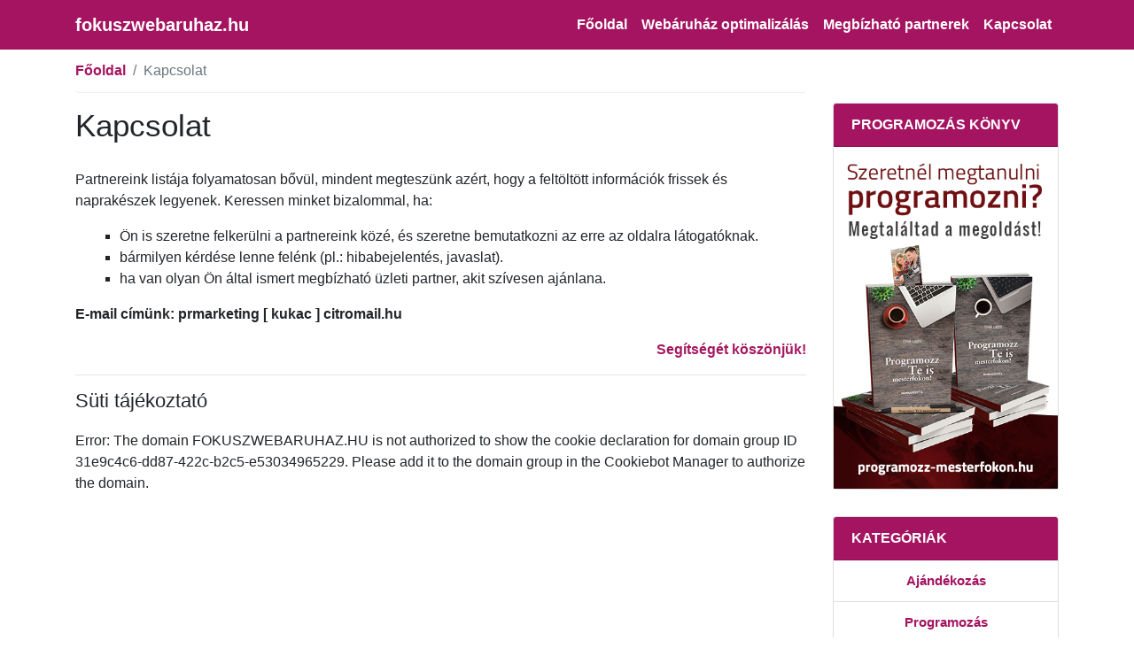

--- FILE ---
content_type: text/html; charset=no value
request_url: https://fokuszwebaruhaz.hu/kapcsolat
body_size: 2025
content:
<!DOCTYPE html><html lang="hu"> <head> <meta name="robots" content="noindex, nofollow"> <meta charset="ISO-8859-2"> <meta name="viewport" content="width=device-width, initial-scale=1, shrink-to-fit=no"> <meta name="description" content=""> <meta name="keywords" content=""> <link rel="shortcut icon" type="image/png" href="images/favicon.png"/> <meta property="og:type" content="article"> <meta property="og:image" content=""> <meta property="og:image:alt" content="Kapcsolat"> <meta property="og:title" content="Kapcsolat"> <meta property="og:description" content=""> <meta property="og:url" content="https://fokuszwebaruhaz.hu/kapcsolat"> <meta property="og:site_name" content="fokuszwebaruhaz.hu"> <meta name="author" content="fokuszwebaruhaz.hu"> <title>Kapcsolat | fokuszwebaruhaz.hu</title> <link href="asset/bootstrap.css" rel="stylesheet" type="text/css"> <link href="asset/small-business.css" rel="stylesheet" type="text/css"> <script async src="https://pagead2.googlesyndication.com/pagead/js/adsbygoogle.js?client=ca-pub-4657340458313398" crossorigin="anonymous"></script> </head> <body> <nav class="navbar navbar-expand-lg navbar-dark bg-dark fixed-top"> <div class="container"> <a class="navbar-brand" href="/" title="Fókuszban a webáruházak">fokuszwebaruhaz.hu</a> <button class="navbar-toggler" type="button" data-toggle="collapse" data-target="#navbarResponsive" aria-controls="navbarResponsive" aria-label="Toggle navigation"> <span class="navbar-toggler-icon"></span> </button> <div class="collapse navbar-collapse" id="navbarResponsive"> <ul class="navbar-nav ml-auto"> <li class="nav-item"><a class="nav-link" href="/" title="Webáruház elemzés">Fõoldal</a></li> <li class="nav-item"><a class="nav-link" href="webaruhaz-optimalizalas" title="Webáruház optimalizálás">Webáruház optimalizálás</a></li><li class="nav-item"><a class="nav-link" href="megbizhato-partnerek" title="Megbízható partnerek">Megbízható partnerek</a></li><li class="nav-item"><a class="nav-link" href="kapcsolat" title="Kapcsolat">Kapcsolat</a></li> </ul> </div> </div> </nav> <div class="container"> <div class="row "> <div class="col-xs-6 col-sm-8 col-lg-9 blog-main"> <nav aria-label="breadcrumb"> <ol class="breadcrumb"> <li class="breadcrumb-item"><a href="/" title="Linképítés">Fõoldal</a></li> <li class="breadcrumb-item active" aria-current="page">Kapcsolat</li> </ol> </nav> <div class="blog-post"> <h1>Kapcsolat</h1><p>Partnereink listája folyamatosan bõvül, mindent megteszünk azért, hogy a feltöltött információk frissek és naprakészek legyenek. Keressen minket bizalommal, ha:</p><ul><li>Ön is szeretne felkerülni a partnereink közé, és szeretne bemutatkozni az erre az oldalra látogatóknak.</li><li>bármilyen kérdése lenne felénk (pl.: hibabejelentés, javaslat).</li><li>ha van olyan Ön által ismert megbízható üzleti partner, akit szívesen ajánlana.</li></ul><p><strong>E-mail címünk: prmarketing [ kukac ] citromail.hu</strong></p><p style="text-align: right; color: #A51961"><strong>Segítségét köszönjük!</strong></p><hr /><h2>Süti tájékoztató</h2><script id="CookieDeclaration" src="https://consent.cookiebot.com/31e9c4c6-dd87-422c-b2c5-e53034965229/cd.js" type="text/javascript" async></script> </div> </div> <div class="col-xs-6 col-sm-4 col-lg-3 widgets"> <div class="card my-4"> <div class="card-header">Programozás könyv</div> <div class="card-body banner"> <a rel="nofollow" href="https://" title="Programzás könyv, programozás feladatok" target="_blank"><img src="images/programozz-mesterfokon.jpg" title="Programzás könyv, programozás feladatok" alt="Programozz Te is mesterfokon!"></a> </div></div><div class="card"> <div class="card-header">Kategóriák</div> <ul class="list-group list-group-flush center"> <li class="list-group-item"><a href="ajandekozas" title="Ajándékozás">Ajándékozás</a></li><li class="list-group-item"><a href="programozas" title="Programozás">Programozás</a></li><li class="list-group-item"><a href="szakmai-blog" title="Szakmai blog">Szakmai blog</a></li><li class="list-group-item"><a href="szakmunka" title="Szakmunka">Szakmunka</a></li><li class="list-group-item"><a href="webaruhaz-optimalizalas" title="Webáruház optimalizálás">Webáruház optimalizálás</a></li> </ul></div><div class="card my-4"> <div class="card-header">Hirdetés</div> <div class="card-body"> <!-- fokuszweb widget --> <p><ins class="adsbygoogle" style="display:block" data-ad-client="ca-pub-4657340458313398" data-ad-slot="8714455506" data-ad-format="auto" data-full-width-responsive="true"></ins></p> <script> (adsbygoogle = window.adsbygoogle || []).push({}); </script> </div></div> </div> </div></div> <a id="back-to-top" href="#" class="btn btn-primary btn-md back-to-top" role="button"></a> <footer class="py-5 bg-dark"> <div class="container"> <p class="m-0 text-center text-white">2008-2026. &bull; fokuszwebaruhaz.hu &bull; Hírek, újdonságok, olasz receptek &bull; Minden jog fenntartva!</p> </div> </footer> <script id="Cookiebot" src="https://consent.cookiebot.com/uc.js" data-cbid="31e9c4c6-dd87-422c-b2c5-e53034965229" type="text/javascript" async></script> <script data-cookieconsent="statistics" async src="https://www.googletagmanager.com/gtag/js?id=G-2QX9E78215"></script> <script> window.dataLayer = window.dataLayer || []; function gtag() { dataLayer.push(arguments); } gtag('js', new Date()); gtag('config', 'G-2QX9E78215'); </script> <script src="asset/jquery.min.js" type="text/javascript"></script> <script src="asset/bootstrap.bundle.min.js"></script> </body></html>

--- FILE ---
content_type: text/html; charset=utf-8
request_url: https://www.google.com/recaptcha/api2/aframe
body_size: 266
content:
<!DOCTYPE HTML><html><head><meta http-equiv="content-type" content="text/html; charset=UTF-8"></head><body><script nonce="7n-4wu893lLQysP0uqSN7A">/** Anti-fraud and anti-abuse applications only. See google.com/recaptcha */ try{var clients={'sodar':'https://pagead2.googlesyndication.com/pagead/sodar?'};window.addEventListener("message",function(a){try{if(a.source===window.parent){var b=JSON.parse(a.data);var c=clients[b['id']];if(c){var d=document.createElement('img');d.src=c+b['params']+'&rc='+(localStorage.getItem("rc::a")?sessionStorage.getItem("rc::b"):"");window.document.body.appendChild(d);sessionStorage.setItem("rc::e",parseInt(sessionStorage.getItem("rc::e")||0)+1);localStorage.setItem("rc::h",'1769910150827');}}}catch(b){}});window.parent.postMessage("_grecaptcha_ready", "*");}catch(b){}</script></body></html>

--- FILE ---
content_type: text/css
request_url: https://fokuszwebaruhaz.hu/asset/small-business.css
body_size: 1631
content:
.center{text-align: center;}.right{text-align: right;}#myCarousel,.boxes,.main,h2{margin-bottom:20px}body{padding-top:56px}h2.card-title{font-size:18px}.btn-primary{background-color:#A51461;border:none}.pb-5,.py-5{padding-bottom:1rem!important}.blog-post,h1{padding-bottom:20px}.pt-5,.py-5{padding-top:1rem!important}.container a{font-weight:700;color:#A51461}h1{font-size:35px}.blog-post ul,.content ol{margin-left:10px}.blog-post ul li{list-style-type:square}.blog-post ol li{list-style-type:decimal}.blog-post h2{font-size:22px}.breadcrumb{padding-left:0;background-color:transparent;border-bottom:1px solid #efefef}.bg-dark{background-color:#A51461!important}.about{margin-top:25px}#myCarousel{height:345px;background-image:url(../images/header-img.jpg);background-position:center center;background-size:cover;background-repeat:no-repeat;border-bottom:5px solid #A51461}#myCarousel img{padding-top:100px;width:150px}.carousel-caption{position:inherit;text-align:left;font-size:20px;color:#000}.card-body.banner{padding:0}.card-body.banner img{width:100%}.carousel-caption h4{display:inline;font-size:40px;text-transform:uppercase;font-weight:700;color:#A51461}.red{color:#A51461}.card-body.pr{padding-top:0;padding-bottom:0}.mt-4,.my-4{margin:30px 0!important}.my-4.main{margin:10px 0 30px!important}.widgets li{font-size: 15px;}.widgets{padding-top:30px}.mb-0{margin-left:-20px}.mb-0 li{list-style-type:square}.related{padding-top:10px;margin-bottom:20px}#ribbon-container{position:absolute;top:15px;right:0;overflow:visible;font-size:18px;line-height:18px;z-index:1}#ribbon-container:before{content:"";height:0;width:0;display:block;position:absolute;top:3px;left:0}#ribbon-container a{display:block;padding:10px;position:relative;background:#BD0D12;overflow:visible;height:38px;margin-left:29px;color:#fff;text-decoration:none}#ribbon-container a:after,#ribbon-container a:before,.new:before{content:"";position:absolute}#ribbon-container a:hover,#ribbon-container.red a{background-color:#A51461}#ribbon-container a:hover:after,#ribbon-container.red a:after{border-top:15px solid #A51461}#ribbon-container a:after{height:0;width:0;display:block;bottom:-15px;right:0;border-top:15px solid #BD0D12;border-right:15px solid transparent}#ribbon-container a:before{height:0;width:0;display:block;top:0;left:-29px}.card-img-top{width:100%;height:230px;object-fit:cover}.new:before{right:15px;width:0;height:0;border-style:solid;border-width:0 32px 32px 0;border-color:transparent #D90576 transparent transparent;z-index:1}.new:nth-child(2n+1):before{border-color:transparent #654260 transparent transparent}h6{font-style: italic;}.widgets .card-header{background-color: #A51461;font-weight:bold;color:#fff;text-transform: uppercase;}.navbar-dark .navbar-nav .nav-link{color: #fff;}.back-to-top,.back-to-top.btn.btn-primary.btn-md:hover,.back-to-top.btn.btn-primary.btn-md:focus,.back-to-top.btn.btn-primary.btn-md:active{box-shadow:0 0 15px rgba(147,34,45,0.1);background:#654260 ;font-size:22px;cursor:pointer;position:fixed;bottom:35px;right:20px;display:none;height:35px;width:35px;}.back-to-top::before{left:calc(50% - 6px);top:calc(50% - 4px);height:0;width:0;border-width:0 6px 6px 6px;border-style:solid;border-color: transparent transparent #fff transparent;content:"";position:absolute;transition:ease-in-out all .2s;}.back-to-top.btn.btn-primary.btn-md:hover:before{top:calc(50% - 7px);}.back-to-top.btn.btn-primary.btn-md:hover{background:#BD0D12;}.dataTables_wrapper.form-inline label{text-align: right !important;justify-content:flex-end!important;}.dataTables_wrapper{font-size:14px;}.dataTables_wrapper.form-inline>.row{width:100%;margin:0;}.dataTables_wrapper .table td:last-of-type{white-space:nowrap;}.dataTables_wrapper .table td, .dataTables_wrapper .table th{padding:10px!important;}.dataTables_wrapper.form-inline>.row>div{padding:0!important;}.dataTables_wrapper.form-inline>.row:first-of-type>.col-sm-6{padding-bottom:20px!important;}.dataTables_wrapper.form-inline .form-control{margin-left:15px;}@media only screen and (max-width:1000px){.dataTables_wrapper table,.CookieDeclarationTable{display:block;overflow-x:auto;}.CookieDeclarationTable::-webkit-scrollbar,.dataTables_wrapper table::-webkit-scrollbar{height:10px;}.CookieDeclarationTable::-webkit-scrollbar-track,.dataTables_wrapper table::-webkit-scrollbar-track{background:#f1f1f1;}.CookieDeclarationTable::-webkit-scrollbar-thumb,.dataTables_wrapper table::-webkit-scrollbar-thumb {background:#888;}.CookieDeclarationTable::-webkit-scrollbar-thumb:hover,.dataTables_wrapper table::-webkit-scrollbar-thumb:hover{background:#A51461;}.dataTables_wrapper.form-inline .form-control{margin:0 auto;}.dataTables_wrapper.form-inline label{text-align:center!important;justify-content:center!important;text-align-last:center;width:100%;}#myCarousel{height:200px;background-position-x:80%;}.blog-post ul,.content ol{margin-left:0;}.dataTables_wrapper.form-inline>.row>div{width:100%;flex:0 0 100%;max-width:100%;}.navbar-brand{margin-right:0px;font-size:17px;}#myCarousel img{padding-top:0;}}

--- FILE ---
content_type: application/x-javascript; charset=utf-8
request_url: https://consent.cookiebot.com/31e9c4c6-dd87-422c-b2c5-e53034965229/cc.js?renew=false&referer=fokuszwebaruhaz.hu&dnt=false&init=false
body_size: 216
content:
if(console){var cookiedomainwarning='Error: The domain FOKUSZWEBARUHAZ.HU is not authorized to show the cookie banner for domain group ID 31e9c4c6-dd87-422c-b2c5-e53034965229. Please add it to the domain group in the Cookiebot Manager to authorize the domain.';if(typeof console.warn === 'function'){console.warn(cookiedomainwarning)}else{console.log(cookiedomainwarning)}};

--- FILE ---
content_type: application/javascript
request_url: https://fokuszwebaruhaz.hu/asset/bootstrap.bundle.min.js
body_size: 27635
content:
!function(t, e){"object" == typeof exports && "undefined" != typeof module?e(exports, require("jquery")):"function" == typeof define && define.amd?define(["exports", "jquery"], e):e(t.bootstrap = {}, t.jQuery)}(this, function(t, p){"use strict"; function i(t, e){for (var n = 0; n < e.length; n++){var i = e[n]; i.enumerable = i.enumerable || !1, i.configurable = !0, "value"in i && (i.writable = !0), Object.defineProperty(t, i.key, i)}}function s(t, e, n){return e && i(t.prototype, e), n && i(t, n), t}function l(o){for (var t = 1; t < arguments.length; t++){var r = null != arguments[t]?arguments[t]:{}, e = Object.keys(r); "function" == typeof Object.getOwnPropertySymbols && (e = e.concat(Object.getOwnPropertySymbols(r).filter(function(t){return Object.getOwnPropertyDescriptor(r, t).enumerable}))), e.forEach(function(t){var e, n, i; e = o, i = r[n = t], n in e?Object.defineProperty(e, n, {value:i, enumerable:!0, configurable:!0, writable:!0}):e[n] = i})}return o}p = p && p.hasOwnProperty("default")?p.default:p; var e = "transitionend"; function n(t){var e = this, n = !1; return p(this).one(m.TRANSITION_END, function(){n = !0}), setTimeout(function(){n || m.triggerTransitionEnd(e)}, t), this}var m = {TRANSITION_END:"bsTransitionEnd", getUID:function(t){for (; t += ~~(1e6 * Math.random()), document.getElementById(t); ); return t}, getSelectorFromElement:function(t){var e = t.getAttribute("data-target"); if (!e || "#" === e){var n = t.getAttribute("href"); e = n && "#" !== n?n.trim():""}return e && document.querySelector(e)?e:null}, getTransitionDurationFromElement:function(t){if (!t)return 0; var e = p(t).css("transition-duration"), n = p(t).css("transition-delay"), i = parseFloat(e), o = parseFloat(n); return i || o?(e = e.split(",")[0], n = n.split(",")[0], 1e3 * (parseFloat(e) + parseFloat(n))):0}, reflow:function(t){return t.offsetHeight}, triggerTransitionEnd:function(t){p(t).trigger(e)}, supportsTransitionEnd:function(){return Boolean(e)}, isElement:function(t){return(t[0] || t).nodeType}, typeCheckConfig:function(t, e, n){for (var i in n)if (Object.prototype.hasOwnProperty.call(n, i)){var o = n[i], r = e[i], s = r && m.isElement(r)?"element":(a = r, {}.toString.call(a).match(/\s([a-z]+)/i)[1].toLowerCase()); if (!new RegExp(o).test(s))throw new Error(t.toUpperCase() + ': Option "' + i + '" provided type "' + s + '" but expected type "' + o + '".')}var a}, findShadowRoot:function(t){if (!document.documentElement.attachShadow)return null; if ("function" != typeof t.getRootNode)return t instanceof ShadowRoot?t:t.parentNode?m.findShadowRoot(t.parentNode):null; var e = t.getRootNode(); return e instanceof ShadowRoot?e:null}}; p.fn.emulateTransitionEnd = n, p.event.special[m.TRANSITION_END] = {bindType:e, delegateType:e, handle:function(t){if (p(t.target).is(this))return t.handleObj.handler.apply(this, arguments)}}; var o = "alert", r = "bs.alert", a = "." + r, c = p.fn[o], h = {CLOSE:"close" + a, CLOSED:"closed" + a, CLICK_DATA_API:"click" + a + ".data-api"}, u = "alert", f = "fade", d = "show", g = function(){function i(t){this._element = t}var t = i.prototype; return t.close = function(t){var e = this._element; t && (e = this._getRootElement(t)), this._triggerCloseEvent(e).isDefaultPrevented() || this._removeElement(e)}, t.dispose = function(){p.removeData(this._element, r), this._element = null}, t._getRootElement = function(t){var e = m.getSelectorFromElement(t), n = !1; return e && (n = document.querySelector(e)), n || (n = p(t).closest("." + u)[0]), n}, t._triggerCloseEvent = function(t){var e = p.Event(h.CLOSE); return p(t).trigger(e), e}, t._removeElement = function(e){var n = this; if (p(e).removeClass(d), p(e).hasClass(f)){var t = m.getTransitionDurationFromElement(e); p(e).one(m.TRANSITION_END, function(t){return n._destroyElement(e, t)}).emulateTransitionEnd(t)} else this._destroyElement(e)}, t._destroyElement = function(t){p(t).detach().trigger(h.CLOSED).remove()}, i._jQueryInterface = function(n){return this.each(function(){var t = p(this), e = t.data(r); e || (e = new i(this), t.data(r, e)), "close" === n && e[n](this)})}, i._handleDismiss = function(e){return function(t){t && t.preventDefault(), e.close(this)}}, s(i, null, [{key:"VERSION", get:function(){return"4.2.1"}}]), i}(); p(document).on(h.CLICK_DATA_API, '[data-dismiss="alert"]', g._handleDismiss(new g)), p.fn[o] = g._jQueryInterface, p.fn[o].Constructor = g, p.fn[o].noConflict = function(){return p.fn[o] = c, g._jQueryInterface}; var _ = "button", v = "bs.button", y = "." + v, E = ".data-api", b = p.fn[_], w = "active", T = "btn", C = "focus", S = '[data-toggle^="button"]', D = '[data-toggle="buttons"]', I = 'input:not([type="hidden"])', A = ".active", O = ".btn", N = {CLICK_DATA_API:"click" + y + E, FOCUS_BLUR_DATA_API:"focus" + y + E + " blur" + y + E}, k = function(){function n(t){this._element = t}var t = n.prototype; return t.toggle = function(){var t = !0, e = !0, n = p(this._element).closest(D)[0]; if (n){var i = this._element.querySelector(I); if (i){if ("radio" === i.type)if (i.checked && this._element.classList.contains(w))t = !1; else{var o = n.querySelector(A); o && p(o).removeClass(w)}if (t){if (i.hasAttribute("disabled") || n.hasAttribute("disabled") || i.classList.contains("disabled") || n.classList.contains("disabled"))return; i.checked = !this._element.classList.contains(w), p(i).trigger("change")}i.focus(), e = !1}}e && this._element.setAttribute("aria-pressed", !this._element.classList.contains(w)), t && p(this._element).toggleClass(w)}, t.dispose = function(){p.removeData(this._element, v), this._element = null}, n._jQueryInterface = function(e){return this.each(function(){var t = p(this).data(v); t || (t = new n(this), p(this).data(v, t)), "toggle" === e && t[e]()})}, s(n, null, [{key:"VERSION", get:function(){return"4.2.1"}}]), n}(); p(document).on(N.CLICK_DATA_API, S, function(t){t.preventDefault(); var e = t.target; p(e).hasClass(T) || (e = p(e).closest(O)), k._jQueryInterface.call(p(e), "toggle")}).on(N.FOCUS_BLUR_DATA_API, S, function(t){var e = p(t.target).closest(O)[0]; p(e).toggleClass(C, /^focus(in)?$/.test(t.type))}), p.fn[_] = k._jQueryInterface, p.fn[_].Constructor = k, p.fn[_].noConflict = function(){return p.fn[_] = b, k._jQueryInterface}; var L = "carousel", P = "bs.carousel", x = "." + P, H = ".data-api", j = p.fn[L], R = {interval:5e3, keyboard:!0, slide:!1, pause:"hover", wrap:!0, touch:!0}, F = {interval:"(number|boolean)", keyboard:"boolean", slide:"(boolean|string)", pause:"(string|boolean)", wrap:"boolean", touch:"boolean"}, M = "next", W = "prev", U = "left", B = "right", q = {SLIDE:"slide" + x, SLID:"slid" + x, KEYDOWN:"keydown" + x, MOUSEENTER:"mouseenter" + x, MOUSELEAVE:"mouseleave" + x, TOUCHSTART:"touchstart" + x, TOUCHMOVE:"touchmove" + x, TOUCHEND:"touchend" + x, POINTERDOWN:"pointerdown" + x, POINTERUP:"pointerup" + x, DRAG_START:"dragstart" + x, LOAD_DATA_API:"load" + x + H, CLICK_DATA_API:"click" + x + H}, K = "carousel", Q = "active", Y = "slide", V = "carousel-item-right", X = "carousel-item-left", z = "carousel-item-next", G = "carousel-item-prev", J = "pointer-event", Z = ".active", $ = ".active.carousel-item", tt = ".carousel-item", et = ".carousel-item img", nt = ".carousel-item-next, .carousel-item-prev", it = ".carousel-indicators", ot = "[data-slide], [data-slide-to]", rt = '[data-ride="carousel"]', st = {TOUCH:"touch", PEN:"pen"}, at = function(){function r(t, e){this._items = null, this._interval = null, this._activeElement = null, this._isPaused = !1, this._isSliding = !1, this.touchTimeout = null, this.touchStartX = 0, this.touchDeltaX = 0, this._config = this._getConfig(e), this._element = t, this._indicatorsElement = this._element.querySelector(it), this._touchSupported = "ontouchstart"in document.documentElement || 0 < navigator.maxTouchPoints, this._pointerEvent = Boolean(window.PointerEvent || window.MSPointerEvent), this._addEventListeners()}var t = r.prototype; return t.next = function(){this._isSliding || this._slide(M)}, t.nextWhenVisible = function(){!document.hidden && p(this._element).is(":visible") && "hidden" !== p(this._element).css("visibility") && this.next()}, t.prev = function(){this._isSliding || this._slide(W)}, t.pause = function(t){t || (this._isPaused = !0), this._element.querySelector(nt) && (m.triggerTransitionEnd(this._element), this.cycle(!0)), clearInterval(this._interval), this._interval = null}, t.cycle = function(t){t || (this._isPaused = !1), this._interval && (clearInterval(this._interval), this._interval = null), this._config.interval && !this._isPaused && (this._interval = setInterval((document.visibilityState?this.nextWhenVisible:this.next).bind(this), this._config.interval))}, t.to = function(t){var e = this; this._activeElement = this._element.querySelector($); var n = this._getItemIndex(this._activeElement); if (!(t > this._items.length - 1 || t < 0))if (this._isSliding)p(this._element).one(q.SLID, function(){return e.to(t)}); else{if (n === t)return this.pause(), void this.cycle(); var i = n < t?M:W; this._slide(i, this._items[t])}}, t.dispose = function(){p(this._element).off(x), p.removeData(this._element, P), this._items = null, this._config = null, this._element = null, this._interval = null, this._isPaused = null, this._isSliding = null, this._activeElement = null, this._indicatorsElement = null}, t._getConfig = function(t){return t = l({}, R, t), m.typeCheckConfig(L, t, F), t}, t._handleSwipe = function(){var t = Math.abs(this.touchDeltaX); if (!(t <= 40)){var e = t / this.touchDeltaX; 0 < e && this.prev(), e < 0 && this.next()}}, t._addEventListeners = function(){var e = this; this._config.keyboard && p(this._element).on(q.KEYDOWN, function(t){return e._keydown(t)}), "hover" === this._config.pause && p(this._element).on(q.MOUSEENTER, function(t){return e.pause(t)}).on(q.MOUSELEAVE, function(t){return e.cycle(t)}), this._addTouchEventListeners()}, t._addTouchEventListeners = function(){var n = this; if (this._touchSupported){var e = function(t){n._pointerEvent && st[t.originalEvent.pointerType.toUpperCase()]?n.touchStartX = t.originalEvent.clientX:n._pointerEvent || (n.touchStartX = t.originalEvent.touches[0].clientX)}, i = function(t){n._pointerEvent && st[t.originalEvent.pointerType.toUpperCase()] && (n.touchDeltaX = t.originalEvent.clientX - n.touchStartX), n._handleSwipe(), "hover" === n._config.pause && (n.pause(), n.touchTimeout && clearTimeout(n.touchTimeout), n.touchTimeout = setTimeout(function(t){return n.cycle(t)}, 500 + n._config.interval))}; p(this._element.querySelectorAll(et)).on(q.DRAG_START, function(t){return t.preventDefault()}), this._pointerEvent?(p(this._element).on(q.POINTERDOWN, function(t){return e(t)}), p(this._element).on(q.POINTERUP, function(t){return i(t)}), this._element.classList.add(J)):(p(this._element).on(q.TOUCHSTART, function(t){return e(t)}), p(this._element).on(q.TOUCHMOVE, function(t){var e; (e = t).originalEvent.touches && 1 < e.originalEvent.touches.length?n.touchDeltaX = 0:n.touchDeltaX = e.originalEvent.touches[0].clientX - n.touchStartX}), p(this._element).on(q.TOUCHEND, function(t){return i(t)}))}}, t._keydown = function(t){if (!/input|textarea/i.test(t.target.tagName))switch (t.which){case 37:t.preventDefault(), this.prev(); break; case 39:t.preventDefault(), this.next()}}, t._getItemIndex = function(t){return this._items = t && t.parentNode?[].slice.call(t.parentNode.querySelectorAll(tt)):[], this._items.indexOf(t)}, t._getItemByDirection = function(t, e){var n = t === M, i = t === W, o = this._getItemIndex(e), r = this._items.length - 1; if ((i && 0 === o || n && o === r) && !this._config.wrap)return e; var s = (o + (t === W? - 1:1)) % this._items.length; return - 1 === s?this._items[this._items.length - 1]:this._items[s]}, t._triggerSlideEvent = function(t, e){var n = this._getItemIndex(t), i = this._getItemIndex(this._element.querySelector($)), o = p.Event(q.SLIDE, {relatedTarget:t, direction:e, from:i, to:n}); return p(this._element).trigger(o), o}, t._setActiveIndicatorElement = function(t){if (this._indicatorsElement){var e = [].slice.call(this._indicatorsElement.querySelectorAll(Z)); p(e).removeClass(Q); var n = this._indicatorsElement.children[this._getItemIndex(t)]; n && p(n).addClass(Q)}}, t._slide = function(t, e){var n, i, o, r = this, s = this._element.querySelector($), a = this._getItemIndex(s), l = e || s && this._getItemByDirection(t, s), c = this._getItemIndex(l), h = Boolean(this._interval); if (o = t === M?(n = X, i = z, U):(n = V, i = G, B), l && p(l).hasClass(Q))this._isSliding = !1; else if (!this._triggerSlideEvent(l, o).isDefaultPrevented() && s && l){this._isSliding = !0, h && this.pause(), this._setActiveIndicatorElement(l); var u = p.Event(q.SLID, {relatedTarget:l, direction:o, from:a, to:c}); if (p(this._element).hasClass(Y)){p(l).addClass(i), m.reflow(l), p(s).addClass(n), p(l).addClass(n); var f = parseInt(l.getAttribute("data-interval"), 10); this._config.interval = f?(this._config.defaultInterval = this._config.defaultInterval || this._config.interval, f):this._config.defaultInterval || this._config.interval; var d = m.getTransitionDurationFromElement(s); p(s).one(m.TRANSITION_END, function(){p(l).removeClass(n + " " + i).addClass(Q), p(s).removeClass(Q + " " + i + " " + n), r._isSliding = !1, setTimeout(function(){return p(r._element).trigger(u)}, 0)}).emulateTransitionEnd(d)} else p(s).removeClass(Q), p(l).addClass(Q), this._isSliding = !1, p(this._element).trigger(u); h && this.cycle()}}, r._jQueryInterface = function(i){return this.each(function(){var t = p(this).data(P), e = l({}, R, p(this).data()); "object" == typeof i && (e = l({}, e, i)); var n = "string" == typeof i?i:e.slide; if (t || (t = new r(this, e), p(this).data(P, t)), "number" == typeof i)t.to(i); else if ("string" == typeof n){if ("undefined" == typeof t[n])throw new TypeError('No method named "' + n + '"'); t[n]()} else e.interval && (t.pause(), t.cycle())})}, r._dataApiClickHandler = function(t){var e = m.getSelectorFromElement(this); if (e){var n = p(e)[0]; if (n && p(n).hasClass(K)){var i = l({}, p(n).data(), p(this).data()), o = this.getAttribute("data-slide-to"); o && (i.interval = !1), r._jQueryInterface.call(p(n), i), o && p(n).data(P).to(o), t.preventDefault()}}}, s(r, null, [{key:"VERSION", get:function(){return"4.2.1"}}, {key:"Default", get:function(){return R}}]), r}(); p(document).on(q.CLICK_DATA_API, ot, at._dataApiClickHandler), p(window).on(q.LOAD_DATA_API, function(){for (var t = [].slice.call(document.querySelectorAll(rt)), e = 0, n = t.length; e < n; e++){var i = p(t[e]); at._jQueryInterface.call(i, i.data())}}), p.fn[L] = at._jQueryInterface, p.fn[L].Constructor = at, p.fn[L].noConflict = function(){return p.fn[L] = j, at._jQueryInterface}; var lt = "collapse", ct = "bs.collapse", ht = "." + ct, ut = p.fn[lt], ft = {toggle:!0, parent:""}, dt = {toggle:"boolean", parent:"(string|element)"}, pt = {SHOW:"show" + ht, SHOWN:"shown" + ht, HIDE:"hide" + ht, HIDDEN:"hidden" + ht, CLICK_DATA_API:"click" + ht + ".data-api"}, mt = "show", gt = "collapse", _t = "collapsing", vt = "collapsed", yt = "width", Et = "height", bt = ".show, .collapsing", wt = '[data-toggle="collapse"]', Tt = function(){function a(e, t){this._isTransitioning = !1, this._element = e, this._config = this._getConfig(t), this._triggerArray = [].slice.call(document.querySelectorAll('[data-toggle="collapse"][href="#' + e.id + '"],[data-toggle="collapse"][data-target="#' + e.id + '"]')); for (var n = [].slice.call(document.querySelectorAll(wt)), i = 0, o = n.length; i < o; i++){var r = n[i], s = m.getSelectorFromElement(r), a = [].slice.call(document.querySelectorAll(s)).filter(function(t){return t === e}); null !== s && 0 < a.length && (this._selector = s, this._triggerArray.push(r))}this._parent = this._config.parent?this._getParent():null, this._config.parent || this._addAriaAndCollapsedClass(this._element, this._triggerArray), this._config.toggle && this.toggle()}var t = a.prototype; return t.toggle = function(){p(this._element).hasClass(mt)?this.hide():this.show()}, t.show = function(){var t, e, n = this; if (!this._isTransitioning && !p(this._element).hasClass(mt) && (this._parent && 0 === (t = [].slice.call(this._parent.querySelectorAll(bt)).filter(function(t){return"string" == typeof n._config.parent?t.getAttribute("data-parent") === n._config.parent:t.classList.contains(gt)})).length && (t = null), !(t && (e = p(t).not(this._selector).data(ct)) && e._isTransitioning))){var i = p.Event(pt.SHOW); if (p(this._element).trigger(i), !i.isDefaultPrevented()){t && (a._jQueryInterface.call(p(t).not(this._selector), "hide"), e || p(t).data(ct, null)); var o = this._getDimension(); p(this._element).removeClass(gt).addClass(_t), this._element.style[o] = 0, this._triggerArray.length && p(this._triggerArray).removeClass(vt).attr("aria-expanded", !0), this.setTransitioning(!0); var r = "scroll" + (o[0].toUpperCase() + o.slice(1)), s = m.getTransitionDurationFromElement(this._element); p(this._element).one(m.TRANSITION_END, function(){p(n._element).removeClass(_t).addClass(gt).addClass(mt), n._element.style[o] = "", n.setTransitioning(!1), p(n._element).trigger(pt.SHOWN)}).emulateTransitionEnd(s), this._element.style[o] = this._element[r] + "px"}}}, t.hide = function(){var t = this; if (!this._isTransitioning && p(this._element).hasClass(mt)){var e = p.Event(pt.HIDE); if (p(this._element).trigger(e), !e.isDefaultPrevented()){var n = this._getDimension(); this._element.style[n] = this._element.getBoundingClientRect()[n] + "px", m.reflow(this._element), p(this._element).addClass(_t).removeClass(gt).removeClass(mt); var i = this._triggerArray.length; if (0 < i)for (var o = 0; o < i; o++){var r = this._triggerArray[o], s = m.getSelectorFromElement(r); if (null !== s)p([].slice.call(document.querySelectorAll(s))).hasClass(mt) || p(r).addClass(vt).attr("aria-expanded", !1)}this.setTransitioning(!0); this._element.style[n] = ""; var a = m.getTransitionDurationFromElement(this._element); p(this._element).one(m.TRANSITION_END, function(){t.setTransitioning(!1), p(t._element).removeClass(_t).addClass(gt).trigger(pt.HIDDEN)}).emulateTransitionEnd(a)}}}, t.setTransitioning = function(t){this._isTransitioning = t}, t.dispose = function(){p.removeData(this._element, ct), this._config = null, this._parent = null, this._element = null, this._triggerArray = null, this._isTransitioning = null}, t._getConfig = function(t){return(t = l({}, ft, t)).toggle = Boolean(t.toggle), m.typeCheckConfig(lt, t, dt), t}, t._getDimension = function(){return p(this._element).hasClass(yt)?yt:Et}, t._getParent = function(){var t, n = this; m.isElement(this._config.parent)?(t = this._config.parent, "undefined" != typeof this._config.parent.jquery && (t = this._config.parent[0])):t = document.querySelector(this._config.parent); var e = '[data-toggle="collapse"][data-parent="' + this._config.parent + '"]', i = [].slice.call(t.querySelectorAll(e)); return p(i).each(function(t, e){n._addAriaAndCollapsedClass(a._getTargetFromElement(e), [e])}), t}, t._addAriaAndCollapsedClass = function(t, e){var n = p(t).hasClass(mt); e.length && p(e).toggleClass(vt, !n).attr("aria-expanded", n)}, a._getTargetFromElement = function(t){var e = m.getSelectorFromElement(t); return e?document.querySelector(e):null}, a._jQueryInterface = function(i){return this.each(function(){var t = p(this), e = t.data(ct), n = l({}, ft, t.data(), "object" == typeof i && i?i:{}); if (!e && n.toggle && /show|hide/.test(i) && (n.toggle = !1), e || (e = new a(this, n), t.data(ct, e)), "string" == typeof i){if ("undefined" == typeof e[i])throw new TypeError('No method named "' + i + '"'); e[i]()}})}, s(a, null, [{key:"VERSION", get:function(){return"4.2.1"}}, {key:"Default", get:function(){return ft}}]), a}(); p(document).on(pt.CLICK_DATA_API, wt, function(t){"A" === t.currentTarget.tagName && t.preventDefault(); var n = p(this), e = m.getSelectorFromElement(this), i = [].slice.call(document.querySelectorAll(e)); p(i).each(function(){var t = p(this), e = t.data(ct)?"toggle":n.data(); Tt._jQueryInterface.call(t, e)})}), p.fn[lt] = Tt._jQueryInterface, p.fn[lt].Constructor = Tt, p.fn[lt].noConflict = function(){return p.fn[lt] = ut, Tt._jQueryInterface}; for (var Ct = "undefined" != typeof window && "undefined" != typeof document, St = ["Edge", "Trident", "Firefox"], Dt = 0, It = 0; It < St.length; It += 1)if (Ct && 0 <= navigator.userAgent.indexOf(St[It])){Dt = 1; break}var At = Ct && window.Promise?function(t){var e = !1; return function(){e || (e = !0, window.Promise.resolve().then(function(){e = !1, t()}))}}:function(t){var e = !1; return function(){e || (e = !0, setTimeout(function(){e = !1, t()}, Dt))}}; function Ot(t){return t && "[object Function]" === {}.toString.call(t)}function Nt(t, e){if (1 !== t.nodeType)return[]; var n = t.ownerDocument.defaultView.getComputedStyle(t, null); return e?n[e]:n}function kt(t){return"HTML" === t.nodeName?t:t.parentNode || t.host}function Lt(t){if (!t)return document.body; switch (t.nodeName){case"HTML":case"BODY":return t.ownerDocument.body; case"#document":return t.body}var e = Nt(t), n = e.overflow, i = e.overflowX, o = e.overflowY; return/(auto|scroll|overlay)/.test(n + o + i)?t:Lt(kt(t))}var Pt = Ct && !(!window.MSInputMethodContext || !document.documentMode), xt = Ct && /MSIE 10/.test(navigator.userAgent); function Ht(t){return 11 === t?Pt:10 === t?xt:Pt || xt}function jt(t){if (!t)return document.documentElement; for (var e = Ht(10)?document.body:null, n = t.offsetParent || null; n === e && t.nextElementSibling; )n = (t = t.nextElementSibling).offsetParent; var i = n && n.nodeName; return i && "BODY" !== i && "HTML" !== i? - 1 !== ["TH", "TD", "TABLE"].indexOf(n.nodeName) && "static" === Nt(n, "position")?jt(n):n:t?t.ownerDocument.documentElement:document.documentElement}function Rt(t){return null !== t.parentNode?Rt(t.parentNode):t}function Ft(t, e){if (!(t && t.nodeType && e && e.nodeType))return document.documentElement; var n = t.compareDocumentPosition(e) & Node.DOCUMENT_POSITION_FOLLOWING, i = n?t:e, o = n?e:t, r = document.createRange(); r.setStart(i, 0), r.setEnd(o, 0); var s, a, l = r.commonAncestorContainer; if (t !== l && e !== l || i.contains(o))return"BODY" === (a = (s = l).nodeName) || "HTML" !== a && jt(s.firstElementChild) !== s?jt(l):l; var c = Rt(t); return c.host?Ft(c.host, e):Ft(t, Rt(e).host)}function Mt(t){var e = "top" === (1 < arguments.length && void 0 !== arguments[1]?arguments[1]:"top")?"scrollTop":"scrollLeft", n = t.nodeName; if ("BODY" !== n && "HTML" !== n)return t[e]; var i = t.ownerDocument.documentElement; return(t.ownerDocument.scrollingElement || i)[e]}function Wt(t, e){var n = "x" === e?"Left":"Top", i = "Left" === n?"Right":"Bottom"; return parseFloat(t["border" + n + "Width"], 10) + parseFloat(t["border" + i + "Width"], 10)}function Ut(t, e, n, i){return Math.max(e["offset" + t], e["scroll" + t], n["client" + t], n["offset" + t], n["scroll" + t], Ht(10)?parseInt(n["offset" + t]) + parseInt(i["margin" + ("Height" === t?"Top":"Left")]) + parseInt(i["margin" + ("Height" === t?"Bottom":"Right")]):0)}function Bt(t){var e = t.body, n = t.documentElement, i = Ht(10) && getComputedStyle(n); return{height:Ut("Height", e, n, i), width:Ut("Width", e, n, i)}}var qt = function(){function i(t, e){for (var n = 0; n < e.length; n++){var i = e[n]; i.enumerable = i.enumerable || !1, i.configurable = !0, "value"in i && (i.writable = !0), Object.defineProperty(t, i.key, i)}}return function(t, e, n){return e && i(t.prototype, e), n && i(t, n), t}}(), Kt = function(t, e, n){return e in t?Object.defineProperty(t, e, {value:n, enumerable:!0, configurable:!0, writable:!0}):t[e] = n, t}, Qt = Object.assign || function(t){for (var e = 1; e < arguments.length; e++){var n = arguments[e]; for (var i in n)Object.prototype.hasOwnProperty.call(n, i) && (t[i] = n[i])}return t}; function Yt(t){return Qt({}, t, {right:t.left + t.width, bottom:t.top + t.height})}function Vt(t){var e = {}; try{if (Ht(10)){e = t.getBoundingClientRect(); var n = Mt(t, "top"), i = Mt(t, "left"); e.top += n, e.left += i, e.bottom += n, e.right += i} else e = t.getBoundingClientRect()} catch (t){}var o = {left:e.left, top:e.top, width:e.right - e.left, height:e.bottom - e.top}, r = "HTML" === t.nodeName?Bt(t.ownerDocument):{}, s = r.width || t.clientWidth || o.right - o.left, a = r.height || t.clientHeight || o.bottom - o.top, l = t.offsetWidth - s, c = t.offsetHeight - a; if (l || c){var h = Nt(t); l -= Wt(h, "x"), c -= Wt(h, "y"), o.width -= l, o.height -= c}return Yt(o)}function Xt(t, e){var n = 2 < arguments.length && void 0 !== arguments[2] && arguments[2], i = Ht(10), o = "HTML" === e.nodeName, r = Vt(t), s = Vt(e), a = Lt(t), l = Nt(e), c = parseFloat(l.borderTopWidth, 10), h = parseFloat(l.borderLeftWidth, 10); n && o && (s.top = Math.max(s.top, 0), s.left = Math.max(s.left, 0)); var u = Yt({top:r.top - s.top - c, left:r.left - s.left - h, width:r.width, height:r.height}); if (u.marginTop = 0, u.marginLeft = 0, !i && o){var f = parseFloat(l.marginTop, 10), d = parseFloat(l.marginLeft, 10); u.top -= c - f, u.bottom -= c - f, u.left -= h - d, u.right -= h - d, u.marginTop = f, u.marginLeft = d}return(i && !n?e.contains(a):e === a && "BODY" !== a.nodeName) && (u = function(t, e){var n = 2 < arguments.length && void 0 !== arguments[2] && arguments[2], i = Mt(e, "top"), o = Mt(e, "left"), r = n? - 1:1; return t.top += i * r, t.bottom += i * r, t.left += o * r, t.right += o * r, t}(u, e)), u}function zt(t){if (!t || !t.parentElement || Ht())return document.documentElement; for (var e = t.parentElement; e && "none" === Nt(e, "transform"); )e = e.parentElement; return e || document.documentElement}function Gt(t, e, n, i){var o = 4 < arguments.length && void 0 !== arguments[4] && arguments[4], r = {top:0, left:0}, s = o?zt(t):Ft(t, e); if ("viewport" === i)r = function(t){var e = 1 < arguments.length && void 0 !== arguments[1] && arguments[1], n = t.ownerDocument.documentElement, i = Xt(t, n), o = Math.max(n.clientWidth, window.innerWidth || 0), r = Math.max(n.clientHeight, window.innerHeight || 0), s = e?0:Mt(n), a = e?0:Mt(n, "left"); return Yt({top:s - i.top + i.marginTop, left:a - i.left + i.marginLeft, width:o, height:r})}(s, o); else{var a = void 0; "scrollParent" === i?"BODY" === (a = Lt(kt(e))).nodeName && (a = t.ownerDocument.documentElement):a = "window" === i?t.ownerDocument.documentElement:i; var l = Xt(a, s, o); if ("HTML" !== a.nodeName || function t(e){var n = e.nodeName; return"BODY" !== n && "HTML" !== n && ("fixed" === Nt(e, "position") || t(kt(e)))}(s))r = l; else{var c = Bt(t.ownerDocument), h = c.height, u = c.width; r.top += l.top - l.marginTop, r.bottom = h + l.top, r.left += l.left - l.marginLeft, r.right = u + l.left}}var f = "number" == typeof (n = n || 0); return r.left += f?n:n.left || 0, r.top += f?n:n.top || 0, r.right -= f?n:n.right || 0, r.bottom -= f?n:n.bottom || 0, r}function Jt(t, e, i, n, o){var r = 5 < arguments.length && void 0 !== arguments[5]?arguments[5]:0; if ( - 1 === t.indexOf("auto"))return t; var s = Gt(i, n, r, o), a = {top:{width:s.width, height:e.top - s.top}, right:{width:s.right - e.right, height:s.height}, bottom:{width:s.width, height:s.bottom - e.bottom}, left:{width:e.left - s.left, height:s.height}}, l = Object.keys(a).map(function(t){return Qt({key:t}, a[t], {area:(e = a[t], e.width * e.height)}); var e}).sort(function(t, e){return e.area - t.area}), c = l.filter(function(t){var e = t.width, n = t.height; return e >= i.clientWidth && n >= i.clientHeight}), h = 0 < c.length?c[0].key:l[0].key, u = t.split("-")[1]; return h + (u?"-" + u:"")}function Zt(t, e, n){var i = 3 < arguments.length && void 0 !== arguments[3]?arguments[3]:null; return Xt(n, i?zt(e):Ft(e, n), i)}function $t(t){var e = t.ownerDocument.defaultView.getComputedStyle(t), n = parseFloat(e.marginTop || 0) + parseFloat(e.marginBottom || 0), i = parseFloat(e.marginLeft || 0) + parseFloat(e.marginRight || 0); return{width:t.offsetWidth + i, height:t.offsetHeight + n}}function te(t){var e = {left:"right", right:"left", bottom:"top", top:"bottom"}; return t.replace(/left|right|bottom|top/g, function(t){return e[t]})}function ee(t, e, n){n = n.split("-")[0]; var i = $t(t), o = {width:i.width, height:i.height}, r = - 1 !== ["right", "left"].indexOf(n), s = r?"top":"left", a = r?"left":"top", l = r?"height":"width", c = r?"width":"height"; return o[s] = e[s] + e[l] / 2 - i[l] / 2, o[a] = n === a?e[a] - i[c]:e[te(a)], o}function ne(t, e){return Array.prototype.find?t.find(e):t.filter(e)[0]}function ie(t, n, e){return(void 0 === e?t:t.slice(0, function(t, e, n){if (Array.prototype.findIndex)return t.findIndex(function(t){return t[e] === n}); var i = ne(t, function(t){return t[e] === n}); return t.indexOf(i)}(t, "name", e))).forEach(function(t){t.function && console.warn("`modifier.function` is deprecated, use `modifier.fn`!"); var e = t.function || t.fn; t.enabled && Ot(e) && (n.offsets.popper = Yt(n.offsets.popper), n.offsets.reference = Yt(n.offsets.reference), n = e(n, t))}), n}function oe(t, n){return t.some(function(t){var e = t.name; return t.enabled && e === n})}function re(t){for (var e = [!1, "ms", "Webkit", "Moz", "O"], n = t.charAt(0).toUpperCase() + t.slice(1), i = 0; i < e.length; i++){var o = e[i], r = o?"" + o + n:t; if ("undefined" != typeof document.body.style[r])return r}return null}function se(t){var e = t.ownerDocument; return e?e.defaultView:window}function ae(t, e, n, i){n.updateBound = i, se(t).addEventListener("resize", n.updateBound, {passive:!0}); var o = Lt(t); return function t(e, n, i, o){var r = "BODY" === e.nodeName, s = r?e.ownerDocument.defaultView:e; s.addEventListener(n, i, {passive:!0}), r || t(Lt(s.parentNode), n, i, o), o.push(s)}(o, "scroll", n.updateBound, n.scrollParents), n.scrollElement = o, n.eventsEnabled = !0, n}function le(){var t, e; this.state.eventsEnabled && (cancelAnimationFrame(this.scheduleUpdate), this.state = (t = this.reference, e = this.state, se(t).removeEventListener("resize", e.updateBound), e.scrollParents.forEach(function(t){t.removeEventListener("scroll", e.updateBound)}), e.updateBound = null, e.scrollParents = [], e.scrollElement = null, e.eventsEnabled = !1, e))}function ce(t){return"" !== t && !isNaN(parseFloat(t)) && isFinite(t)}function he(n, i){Object.keys(i).forEach(function(t){var e = ""; - 1 !== ["width", "height", "top", "right", "bottom", "left"].indexOf(t) && ce(i[t]) && (e = "px"), n.style[t] = i[t] + e})}var ue = Ct && /Firefox/i.test(navigator.userAgent); function fe(t, e, n){var i = ne(t, function(t){return t.name === e}), o = !!i && t.some(function(t){return t.name === n && t.enabled && t.order < i.order}); if (!o){var r = "`" + e + "`", s = "`" + n + "`"; console.warn(s + " modifier is required by " + r + " modifier in order to work, be sure to include it before " + r + "!")}return o}var de = ["auto-start", "auto", "auto-end", "top-start", "top", "top-end", "right-start", "right", "right-end", "bottom-end", "bottom", "bottom-start", "left-end", "left", "left-start"], pe = de.slice(3); function me(t){var e = 1 < arguments.length && void 0 !== arguments[1] && arguments[1], n = pe.indexOf(t), i = pe.slice(n + 1).concat(pe.slice(0, n)); return e?i.reverse():i}var ge = "flip", _e = "clockwise", ve = "counterclockwise"; function ye(t, o, r, e){var s = [0, 0], a = - 1 !== ["right", "left"].indexOf(e), n = t.split(/(\+|\-)/).map(function(t){return t.trim()}), i = n.indexOf(ne(n, function(t){return - 1 !== t.search(/,|\s/)})); n[i] && - 1 === n[i].indexOf(",") && console.warn("Offsets separated by white space(s) are deprecated, use a comma (,) instead."); var l = /\s*,\s*|\s+/, c = - 1 !== i?[n.slice(0, i).concat([n[i].split(l)[0]]), [n[i].split(l)[1]].concat(n.slice(i + 1))]:[n]; return(c = c.map(function(t, e){var n = (1 === e?!a:a)?"height":"width", i = !1; return t.reduce(function(t, e){return"" === t[t.length - 1] && - 1 !== ["+", "-"].indexOf(e)?(t[t.length - 1] = e, i = !0, t):i?(t[t.length - 1] += e, i = !1, t):t.concat(e)}, []).map(function(t){return function(t, e, n, i){var o = t.match(/((?:\-|\+)?\d*\.?\d*)(.*)/), r = + o[1], s = o[2]; if (!r)return t; if (0 !== s.indexOf("%"))return"vh" !== s && "vw" !== s?r:("vh" === s?Math.max(document.documentElement.clientHeight, window.innerHeight || 0):Math.max(document.documentElement.clientWidth, window.innerWidth || 0)) / 100 * r; var a = void 0; switch (s){case"%p":a = n; break; case"%":case"%r":default:a = i}return Yt(a)[e] / 100 * r}(t, n, o, r)})})).forEach(function(n, i){n.forEach(function(t, e){ce(t) && (s[i] += t * ("-" === n[e - 1]? - 1:1))})}), s}var Ee = {placement:"bottom", positionFixed:!1, eventsEnabled:!0, removeOnDestroy:!1, onCreate:function(){}, onUpdate:function(){}, modifiers:{shift:{order:100, enabled:!0, fn:function(t){var e = t.placement, n = e.split("-")[0], i = e.split("-")[1]; if (i){var o = t.offsets, r = o.reference, s = o.popper, a = - 1 !== ["bottom", "top"].indexOf(n), l = a?"left":"top", c = a?"width":"height", h = {start:Kt({}, l, r[l]), end:Kt({}, l, r[l] + r[c] - s[c])}; t.offsets.popper = Qt({}, s, h[i])}return t}}, offset:{order:200, enabled:!0, fn:function(t, e){var n = e.offset, i = t.placement, o = t.offsets, r = o.popper, s = o.reference, a = i.split("-")[0], l = void 0; return l = ce( + n)?[ + n, 0]:ye(n, r, s, a), "left" === a?(r.top += l[0], r.left -= l[1]):"right" === a?(r.top += l[0], r.left += l[1]):"top" === a?(r.left += l[0], r.top -= l[1]):"bottom" === a && (r.left += l[0], r.top += l[1]), t.popper = r, t}, offset:0}, preventOverflow:{order:300, enabled:!0, fn:function(t, i){var e = i.boundariesElement || jt(t.instance.popper); t.instance.reference === e && (e = jt(e)); var n = re("transform"), o = t.instance.popper.style, r = o.top, s = o.left, a = o[n]; o.top = "", o.left = "", o[n] = ""; var l = Gt(t.instance.popper, t.instance.reference, i.padding, e, t.positionFixed); o.top = r, o.left = s, o[n] = a, i.boundaries = l; var c = i.priority, h = t.offsets.popper, u = {primary:function(t){var e = h[t]; return h[t] < l[t] && !i.escapeWithReference && (e = Math.max(h[t], l[t])), Kt({}, t, e)}, secondary:function(t){var e = "right" === t?"left":"top", n = h[e]; return h[t] > l[t] && !i.escapeWithReference && (n = Math.min(h[e], l[t] - ("right" === t?h.width:h.height))), Kt({}, e, n)}}; return c.forEach(function(t){var e = - 1 !== ["left", "top"].indexOf(t)?"primary":"secondary"; h = Qt({}, h, u[e](t))}), t.offsets.popper = h, t}, priority:["left", "right", "top", "bottom"], padding:5, boundariesElement:"scrollParent"}, keepTogether:{order:400, enabled:!0, fn:function(t){var e = t.offsets, n = e.popper, i = e.reference, o = t.placement.split("-")[0], r = Math.floor, s = - 1 !== ["top", "bottom"].indexOf(o), a = s?"right":"bottom", l = s?"left":"top", c = s?"width":"height"; return n[a] < r(i[l]) && (t.offsets.popper[l] = r(i[l]) - n[c]), n[l] > r(i[a]) && (t.offsets.popper[l] = r(i[a])), t}}, arrow:{order:500, enabled:!0, fn:function(t, e){var n; if (!fe(t.instance.modifiers, "arrow", "keepTogether"))return t; var i = e.element; if ("string" == typeof i){if (!(i = t.instance.popper.querySelector(i)))return t} else if (!t.instance.popper.contains(i))return console.warn("WARNING: `arrow.element` must be child of its popper element!"), t; var o = t.placement.split("-")[0], r = t.offsets, s = r.popper, a = r.reference, l = - 1 !== ["left", "right"].indexOf(o), c = l?"height":"width", h = l?"Top":"Left", u = h.toLowerCase(), f = l?"left":"top", d = l?"bottom":"right", p = $t(i)[c]; a[d] - p < s[u] && (t.offsets.popper[u] -= s[u] - (a[d] - p)), a[u] + p > s[d] && (t.offsets.popper[u] += a[u] + p - s[d]), t.offsets.popper = Yt(t.offsets.popper); var m = a[u] + a[c] / 2 - p / 2, g = Nt(t.instance.popper), _ = parseFloat(g["margin" + h], 10), v = parseFloat(g["border" + h + "Width"], 10), y = m - t.offsets.popper[u] - _ - v; return y = Math.max(Math.min(s[c] - p, y), 0), t.arrowElement = i, t.offsets.arrow = (Kt(n = {}, u, Math.round(y)), Kt(n, f, ""), n), t}, element:"[x-arrow]"}, flip:{order:600, enabled:!0, fn:function(p, m){if (oe(p.instance.modifiers, "inner"))return p; if (p.flipped && p.placement === p.originalPlacement)return p; var g = Gt(p.instance.popper, p.instance.reference, m.padding, m.boundariesElement, p.positionFixed), _ = p.placement.split("-")[0], v = te(_), y = p.placement.split("-")[1] || "", E = []; switch (m.behavior){case ge:E = [_, v]; break; case _e:E = me(_); break; case ve:E = me(_, !0); break; default:E = m.behavior}return E.forEach(function(t, e){if (_ !== t || E.length === e + 1)return p; _ = p.placement.split("-")[0], v = te(_); var n, i = p.offsets.popper, o = p.offsets.reference, r = Math.floor, s = "left" === _ && r(i.right) > r(o.left) || "right" === _ && r(i.left) < r(o.right) || "top" === _ && r(i.bottom) > r(o.top) || "bottom" === _ && r(i.top) < r(o.bottom), a = r(i.left) < r(g.left), l = r(i.right) > r(g.right), c = r(i.top) < r(g.top), h = r(i.bottom) > r(g.bottom), u = "left" === _ && a || "right" === _ && l || "top" === _ && c || "bottom" === _ && h, f = - 1 !== ["top", "bottom"].indexOf(_), d = !!m.flipVariations && (f && "start" === y && a || f && "end" === y && l || !f && "start" === y && c || !f && "end" === y && h); (s || u || d) && (p.flipped = !0, (s || u) && (_ = E[e + 1]), d && (y = "end" === (n = y)?"start":"start" === n?"end":n), p.placement = _ + (y?"-" + y:""), p.offsets.popper = Qt({}, p.offsets.popper, ee(p.instance.popper, p.offsets.reference, p.placement)), p = ie(p.instance.modifiers, p, "flip"))}), p}, behavior:"flip", padding:5, boundariesElement:"viewport"}, inner:{order:700, enabled:!1, fn:function(t){var e = t.placement, n = e.split("-")[0], i = t.offsets, o = i.popper, r = i.reference, s = - 1 !== ["left", "right"].indexOf(n), a = - 1 === ["top", "left"].indexOf(n); return o[s?"left":"top"] = r[n] - (a?o[s?"width":"height"]:0), t.placement = te(e), t.offsets.popper = Yt(o), t}}, hide:{order:800, enabled:!0, fn:function(t){if (!fe(t.instance.modifiers, "hide", "preventOverflow"))return t; var e = t.offsets.reference, n = ne(t.instance.modifiers, function(t){return"preventOverflow" === t.name}).boundaries; if (e.bottom < n.top || e.left > n.right || e.top > n.bottom || e.right < n.left){if (!0 === t.hide)return t; t.hide = !0, t.attributes["x-out-of-boundaries"] = ""} else{if (!1 === t.hide)return t; t.hide = !1, t.attributes["x-out-of-boundaries"] = !1}return t}}, computeStyle:{order:850, enabled:!0, fn:function(t, e){var n = e.x, i = e.y, o = t.offsets.popper, r = ne(t.instance.modifiers, function(t){return"applyStyle" === t.name}).gpuAcceleration; void 0 !== r && console.warn("WARNING: `gpuAcceleration` option moved to `computeStyle` modifier and will not be supported in future versions of Popper.js!"); var s, a, l, c, h, u, f, d, p, m, g, _, v = void 0 !== r?r:e.gpuAcceleration, y = jt(t.instance.popper), E = Vt(y), b = {position:o.position}, w = (s = t, a = window.devicePixelRatio < 2 || !ue, l = s.offsets, c = l.popper, h = l.reference, u = - 1 !== ["left", "right"].indexOf(s.placement), f = - 1 !== s.placement.indexOf("-"), d = h.width % 2 == c.width % 2, p = h.width % 2 == 1 && c.width % 2 == 1, m = function(t){return t}, g = a?u || f || d?Math.round:Math.floor:m, _ = a?Math.round:m, {left:g(p && !f && a?c.left - 1:c.left), top:_(c.top), bottom:_(c.bottom), right:g(c.right)}), T = "bottom" === n?"top":"bottom", C = "right" === i?"left":"right", S = re("transform"), D = void 0, I = void 0; if (I = "bottom" === T?"HTML" === y.nodeName? - y.clientHeight + w.bottom: - E.height + w.bottom:w.top, D = "right" === C?"HTML" === y.nodeName? - y.clientWidth + w.right: - E.width + w.right:w.left, v && S)b[S] = "translate3d(" + D + "px, " + I + "px, 0)", b[T] = 0, b[C] = 0, b.willChange = "transform"; else{var A = "bottom" === T? - 1:1, O = "right" === C? - 1:1; b[T] = I * A, b[C] = D * O, b.willChange = T + ", " + C}var N = {"x-placement":t.placement}; return t.attributes = Qt({}, N, t.attributes), t.styles = Qt({}, b, t.styles), t.arrowStyles = Qt({}, t.offsets.arrow, t.arrowStyles), t}, gpuAcceleration:!0, x:"bottom", y:"right"}, applyStyle:{order:900, enabled:!0, fn:function(t){var e, n; return he(t.instance.popper, t.styles), e = t.instance.popper, n = t.attributes, Object.keys(n).forEach(function(t){!1 !== n[t]?e.setAttribute(t, n[t]):e.removeAttribute(t)}), t.arrowElement && Object.keys(t.arrowStyles).length && he(t.arrowElement, t.arrowStyles), t}, onLoad:function(t, e, n, i, o){var r = Zt(o, e, t, n.positionFixed), s = Jt(n.placement, r, e, t, n.modifiers.flip.boundariesElement, n.modifiers.flip.padding); return e.setAttribute("x-placement", s), he(e, {position:n.positionFixed?"fixed":"absolute"}), n}, gpuAcceleration:void 0}}}, be = function(){function r(t, e){var n = this, i = 2 < arguments.length && void 0 !== arguments[2]?arguments[2]:{}; !function(t, e){if (!(t instanceof e))throw new TypeError("Cannot call a class as a function")}(this, r), this.scheduleUpdate = function(){return requestAnimationFrame(n.update)}, this.update = At(this.update.bind(this)), this.options = Qt({}, r.Defaults, i), this.state = {isDestroyed:!1, isCreated:!1, scrollParents:[]}, this.reference = t && t.jquery?t[0]:t, this.popper = e && e.jquery?e[0]:e, this.options.modifiers = {}, Object.keys(Qt({}, r.Defaults.modifiers, i.modifiers)).forEach(function(t){n.options.modifiers[t] = Qt({}, r.Defaults.modifiers[t] || {}, i.modifiers?i.modifiers[t]:{})}), this.modifiers = Object.keys(this.options.modifiers).map(function(t){return Qt({name:t}, n.options.modifiers[t])}).sort(function(t, e){return t.order - e.order}), this.modifiers.forEach(function(t){t.enabled && Ot(t.onLoad) && t.onLoad(n.reference, n.popper, n.options, t, n.state)}), this.update(); var o = this.options.eventsEnabled; o && this.enableEventListeners(), this.state.eventsEnabled = o}return qt(r, [{key:"update", value:function(){return function(){if (!this.state.isDestroyed){var t = {instance:this, styles:{}, arrowStyles:{}, attributes:{}, flipped:!1, offsets:{}}; t.offsets.reference = Zt(this.state, this.popper, this.reference, this.options.positionFixed), t.placement = Jt(this.options.placement, t.offsets.reference, this.popper, this.reference, this.options.modifiers.flip.boundariesElement, this.options.modifiers.flip.padding), t.originalPlacement = t.placement, t.positionFixed = this.options.positionFixed, t.offsets.popper = ee(this.popper, t.offsets.reference, t.placement), t.offsets.popper.position = this.options.positionFixed?"fixed":"absolute", t = ie(this.modifiers, t), this.state.isCreated?this.options.onUpdate(t):(this.state.isCreated = !0, this.options.onCreate(t))}}.call(this)}}, {key:"destroy", value:function(){return function(){return this.state.isDestroyed = !0, oe(this.modifiers, "applyStyle") && (this.popper.removeAttribute("x-placement"), this.popper.style.position = "", this.popper.style.top = "", this.popper.style.left = "", this.popper.style.right = "", this.popper.style.bottom = "", this.popper.style.willChange = "", this.popper.style[re("transform")] = ""), this.disableEventListeners(), this.options.removeOnDestroy && this.popper.parentNode.removeChild(this.popper), this}.call(this)}}, {key:"enableEventListeners", value:function(){return function(){this.state.eventsEnabled || (this.state = ae(this.reference, this.options, this.state, this.scheduleUpdate))}.call(this)}}, {key:"disableEventListeners", value:function(){return le.call(this)}}]), r}(); be.Utils = ("undefined" != typeof window?window:global).PopperUtils, be.placements = de, be.Defaults = Ee; var we = "dropdown", Te = "bs.dropdown", Ce = "." + Te, Se = ".data-api", De = p.fn[we], Ie = new RegExp("38|40|27"), Ae = {HIDE:"hide" + Ce, HIDDEN:"hidden" + Ce, SHOW:"show" + Ce, SHOWN:"shown" + Ce, CLICK:"click" + Ce, CLICK_DATA_API:"click" + Ce + Se, KEYDOWN_DATA_API:"keydown" + Ce + Se, KEYUP_DATA_API:"keyup" + Ce + Se}, Oe = "disabled", Ne = "show", ke = "dropup", Le = "dropright", Pe = "dropleft", xe = "dropdown-menu-right", He = "position-static", je = '[data-toggle="dropdown"]', Re = ".dropdown form", Fe = ".dropdown-menu", Me = ".navbar-nav", We = ".dropdown-menu .dropdown-item:not(.disabled):not(:disabled)", Ue = "top-start", Be = "top-end", qe = "bottom-start", Ke = "bottom-end", Qe = "right-start", Ye = "left-start", Ve = {offset:0, flip:!0, boundary:"scrollParent", reference:"toggle", display:"dynamic"}, Xe = {offset:"(number|string|function)", flip:"boolean", boundary:"(string|element)", reference:"(string|element)", display:"string"}, ze = function(){function c(t, e){this._element = t, this._popper = null, this._config = this._getConfig(e), this._menu = this._getMenuElement(), this._inNavbar = this._detectNavbar(), this._addEventListeners()}var t = c.prototype; return t.toggle = function(){if (!this._element.disabled && !p(this._element).hasClass(Oe)){var t = c._getParentFromElement(this._element), e = p(this._menu).hasClass(Ne); if (c._clearMenus(), !e){var n = {relatedTarget:this._element}, i = p.Event(Ae.SHOW, n); if (p(t).trigger(i), !i.isDefaultPrevented()){if (!this._inNavbar){if ("undefined" == typeof be)throw new TypeError("Bootstrap's dropdowns require Popper.js (https://popper.js.org/)"); var o = this._element; "parent" === this._config.reference?o = t:m.isElement(this._config.reference) && (o = this._config.reference, "undefined" != typeof this._config.reference.jquery && (o = this._config.reference[0])), "scrollParent" !== this._config.boundary && p(t).addClass(He), this._popper = new be(o, this._menu, this._getPopperConfig())}"ontouchstart"in document.documentElement && 0 === p(t).closest(Me).length && p(document.body).children().on("mouseover", null, p.noop), this._element.focus(), this._element.setAttribute("aria-expanded", !0), p(this._menu).toggleClass(Ne), p(t).toggleClass(Ne).trigger(p.Event(Ae.SHOWN, n))}}}}, t.show = function(){if (!(this._element.disabled || p(this._element).hasClass(Oe) || p(this._menu).hasClass(Ne))){var t = {relatedTarget:this._element}, e = p.Event(Ae.SHOW, t), n = c._getParentFromElement(this._element); p(n).trigger(e), e.isDefaultPrevented() || (p(this._menu).toggleClass(Ne), p(n).toggleClass(Ne).trigger(p.Event(Ae.SHOWN, t)))}}, t.hide = function(){if (!this._element.disabled && !p(this._element).hasClass(Oe) && p(this._menu).hasClass(Ne)){var t = {relatedTarget:this._element}, e = p.Event(Ae.HIDE, t), n = c._getParentFromElement(this._element); p(n).trigger(e), e.isDefaultPrevented() || (p(this._menu).toggleClass(Ne), p(n).toggleClass(Ne).trigger(p.Event(Ae.HIDDEN, t)))}}, t.dispose = function(){p.removeData(this._element, Te), p(this._element).off(Ce), this._element = null, (this._menu = null) !== this._popper && (this._popper.destroy(), this._popper = null)}, t.update = function(){this._inNavbar = this._detectNavbar(), null !== this._popper && this._popper.scheduleUpdate()}, t._addEventListeners = function(){var e = this; p(this._element).on(Ae.CLICK, function(t){t.preventDefault(), t.stopPropagation(), e.toggle()})}, t._getConfig = function(t){return t = l({}, this.constructor.Default, p(this._element).data(), t), m.typeCheckConfig(we, t, this.constructor.DefaultType), t}, t._getMenuElement = function(){if (!this._menu){var t = c._getParentFromElement(this._element); t && (this._menu = t.querySelector(Fe))}return this._menu}, t._getPlacement = function(){var t = p(this._element.parentNode), e = qe; return t.hasClass(ke)?(e = Ue, p(this._menu).hasClass(xe) && (e = Be)):t.hasClass(Le)?e = Qe:t.hasClass(Pe)?e = Ye:p(this._menu).hasClass(xe) && (e = Ke), e}, t._detectNavbar = function(){return 0 < p(this._element).closest(".navbar").length}, t._getPopperConfig = function(){var e = this, t = {}; "function" == typeof this._config.offset?t.fn = function(t){return t.offsets = l({}, t.offsets, e._config.offset(t.offsets) || {}), t}:t.offset = this._config.offset; var n = {placement:this._getPlacement(), modifiers:{offset:t, flip:{enabled:this._config.flip}, preventOverflow:{boundariesElement:this._config.boundary}}}; return"static" === this._config.display && (n.modifiers.applyStyle = {enabled:!1}), n}, c._jQueryInterface = function(e){return this.each(function(){var t = p(this).data(Te); if (t || (t = new c(this, "object" == typeof e?e:null), p(this).data(Te, t)), "string" == typeof e){if ("undefined" == typeof t[e])throw new TypeError('No method named "' + e + '"'); t[e]()}})}, c._clearMenus = function(t){if (!t || 3 !== t.which && ("keyup" !== t.type || 9 === t.which))for (var e = [].slice.call(document.querySelectorAll(je)), n = 0, i = e.length; n < i; n++){var o = c._getParentFromElement(e[n]), r = p(e[n]).data(Te), s = {relatedTarget:e[n]}; if (t && "click" === t.type && (s.clickEvent = t), r){var a = r._menu; if (p(o).hasClass(Ne) && !(t && ("click" === t.type && /input|textarea/i.test(t.target.tagName) || "keyup" === t.type && 9 === t.which) && p.contains(o, t.target))){var l = p.Event(Ae.HIDE, s); p(o).trigger(l), l.isDefaultPrevented() || ("ontouchstart"in document.documentElement && p(document.body).children().off("mouseover", null, p.noop), e[n].setAttribute("aria-expanded", "false"), p(a).removeClass(Ne), p(o).removeClass(Ne).trigger(p.Event(Ae.HIDDEN, s)))}}}}, c._getParentFromElement = function(t){var e, n = m.getSelectorFromElement(t); return n && (e = document.querySelector(n)), e || t.parentNode}, c._dataApiKeydownHandler = function(t){if ((/input|textarea/i.test(t.target.tagName)?!(32 === t.which || 27 !== t.which && (40 !== t.which && 38 !== t.which || p(t.target).closest(Fe).length)):Ie.test(t.which)) && (t.preventDefault(), t.stopPropagation(), !this.disabled && !p(this).hasClass(Oe))){var e = c._getParentFromElement(this), n = p(e).hasClass(Ne); if (n && (!n || 27 !== t.which && 32 !== t.which)){var i = [].slice.call(e.querySelectorAll(We)); if (0 !== i.length){var o = i.indexOf(t.target); 38 === t.which && 0 < o && o--, 40 === t.which && o < i.length - 1 && o++, o < 0 && (o = 0), i[o].focus()}} else{if (27 === t.which){var r = e.querySelector(je); p(r).trigger("focus")}p(this).trigger("click")}}}, s(c, null, [{key:"VERSION", get:function(){return"4.2.1"}}, {key:"Default", get:function(){return Ve}}, {key:"DefaultType", get:function(){return Xe}}]), c}(); p(document).on(Ae.KEYDOWN_DATA_API, je, ze._dataApiKeydownHandler).on(Ae.KEYDOWN_DATA_API, Fe, ze._dataApiKeydownHandler).on(Ae.CLICK_DATA_API + " " + Ae.KEYUP_DATA_API, ze._clearMenus).on(Ae.CLICK_DATA_API, je, function(t){t.preventDefault(), t.stopPropagation(), ze._jQueryInterface.call(p(this), "toggle")}).on(Ae.CLICK_DATA_API, Re, function(t){t.stopPropagation()}), p.fn[we] = ze._jQueryInterface, p.fn[we].Constructor = ze, p.fn[we].noConflict = function(){return p.fn[we] = De, ze._jQueryInterface}; var Ge = "modal", Je = "bs.modal", Ze = "." + Je, $e = p.fn[Ge], tn = {backdrop:!0, keyboard:!0, focus:!0, show:!0}, en = {backdrop:"(boolean|string)", keyboard:"boolean", focus:"boolean", show:"boolean"}, nn = {HIDE:"hide" + Ze, HIDDEN:"hidden" + Ze, SHOW:"show" + Ze, SHOWN:"shown" + Ze, FOCUSIN:"focusin" + Ze, RESIZE:"resize" + Ze, CLICK_DISMISS:"click.dismiss" + Ze, KEYDOWN_DISMISS:"keydown.dismiss" + Ze, MOUSEUP_DISMISS:"mouseup.dismiss" + Ze, MOUSEDOWN_DISMISS:"mousedown.dismiss" + Ze, CLICK_DATA_API:"click" + Ze + ".data-api"}, on = "modal-scrollbar-measure", rn = "modal-backdrop", sn = "modal-open", an = "fade", ln = "show", cn = ".modal-dialog", hn = '[data-toggle="modal"]', un = '[data-dismiss="modal"]', fn = ".fixed-top, .fixed-bottom, .is-fixed, .sticky-top", dn = ".sticky-top", pn = function(){function o(t, e){this._config = this._getConfig(e), this._element = t, this._dialog = t.querySelector(cn), this._backdrop = null, this._isShown = !1, this._isBodyOverflowing = !1, this._ignoreBackdropClick = !1, this._isTransitioning = !1, this._scrollbarWidth = 0}var t = o.prototype; return t.toggle = function(t){return this._isShown?this.hide():this.show(t)}, t.show = function(t){var e = this; if (!this._isShown && !this._isTransitioning){p(this._element).hasClass(an) && (this._isTransitioning = !0); var n = p.Event(nn.SHOW, {relatedTarget:t}); p(this._element).trigger(n), this._isShown || n.isDefaultPrevented() || (this._isShown = !0, this._checkScrollbar(), this._setScrollbar(), this._adjustDialog(), this._setEscapeEvent(), this._setResizeEvent(), p(this._element).on(nn.CLICK_DISMISS, un, function(t){return e.hide(t)}), p(this._dialog).on(nn.MOUSEDOWN_DISMISS, function(){p(e._element).one(nn.MOUSEUP_DISMISS, function(t){p(t.target).is(e._element) && (e._ignoreBackdropClick = !0)})}), this._showBackdrop(function(){return e._showElement(t)}))}}, t.hide = function(t){var e = this; if (t && t.preventDefault(), this._isShown && !this._isTransitioning){var n = p.Event(nn.HIDE); if (p(this._element).trigger(n), this._isShown && !n.isDefaultPrevented()){this._isShown = !1; var i = p(this._element).hasClass(an); if (i && (this._isTransitioning = !0), this._setEscapeEvent(), this._setResizeEvent(), p(document).off(nn.FOCUSIN), p(this._element).removeClass(ln), p(this._element).off(nn.CLICK_DISMISS), p(this._dialog).off(nn.MOUSEDOWN_DISMISS), i){var o = m.getTransitionDurationFromElement(this._element); p(this._element).one(m.TRANSITION_END, function(t){return e._hideModal(t)}).emulateTransitionEnd(o)} else this._hideModal()}}}, t.dispose = function(){[window, this._element, this._dialog].forEach(function(t){return p(t).off(Ze)}), p(document).off(nn.FOCUSIN), p.removeData(this._element, Je), this._config = null, this._element = null, this._dialog = null, this._backdrop = null, this._isShown = null, this._isBodyOverflowing = null, this._ignoreBackdropClick = null, this._isTransitioning = null, this._scrollbarWidth = null}, t.handleUpdate = function(){this._adjustDialog()}, t._getConfig = function(t){return t = l({}, tn, t), m.typeCheckConfig(Ge, t, en), t}, t._showElement = function(t){var e = this, n = p(this._element).hasClass(an); this._element.parentNode && this._element.parentNode.nodeType === Node.ELEMENT_NODE || document.body.appendChild(this._element), this._element.style.display = "block", this._element.removeAttribute("aria-hidden"), this._element.setAttribute("aria-modal", !0), this._element.scrollTop = 0, n && m.reflow(this._element), p(this._element).addClass(ln), this._config.focus && this._enforceFocus(); var i = p.Event(nn.SHOWN, {relatedTarget:t}), o = function(){e._config.focus && e._element.focus(), e._isTransitioning = !1, p(e._element).trigger(i)}; if (n){var r = m.getTransitionDurationFromElement(this._dialog); p(this._dialog).one(m.TRANSITION_END, o).emulateTransitionEnd(r)} else o()}, t._enforceFocus = function(){var e = this; p(document).off(nn.FOCUSIN).on(nn.FOCUSIN, function(t){document !== t.target && e._element !== t.target && 0 === p(e._element).has(t.target).length && e._element.focus()})}, t._setEscapeEvent = function(){var e = this; this._isShown && this._config.keyboard?p(this._element).on(nn.KEYDOWN_DISMISS, function(t){27 === t.which && (t.preventDefault(), e.hide())}):this._isShown || p(this._element).off(nn.KEYDOWN_DISMISS)}, t._setResizeEvent = function(){var e = this; this._isShown?p(window).on(nn.RESIZE, function(t){return e.handleUpdate(t)}):p(window).off(nn.RESIZE)}, t._hideModal = function(){var t = this; this._element.style.display = "none", this._element.setAttribute("aria-hidden", !0), this._element.removeAttribute("aria-modal"), this._isTransitioning = !1, this._showBackdrop(function(){p(document.body).removeClass(sn), t._resetAdjustments(), t._resetScrollbar(), p(t._element).trigger(nn.HIDDEN)})}, t._removeBackdrop = function(){this._backdrop && (p(this._backdrop).remove(), this._backdrop = null)}, t._showBackdrop = function(t){var e = this, n = p(this._element).hasClass(an)?an:""; if (this._isShown && this._config.backdrop){if (this._backdrop = document.createElement("div"), this._backdrop.className = rn, n && this._backdrop.classList.add(n), p(this._backdrop).appendTo(document.body), p(this._element).on(nn.CLICK_DISMISS, function(t){e._ignoreBackdropClick?e._ignoreBackdropClick = !1:t.target === t.currentTarget && ("static" === e._config.backdrop?e._element.focus():e.hide())}), n && m.reflow(this._backdrop), p(this._backdrop).addClass(ln), !t)return; if (!n)return void t(); var i = m.getTransitionDurationFromElement(this._backdrop); p(this._backdrop).one(m.TRANSITION_END, t).emulateTransitionEnd(i)} else if (!this._isShown && this._backdrop){p(this._backdrop).removeClass(ln); var o = function(){e._removeBackdrop(), t && t()}; if (p(this._element).hasClass(an)){var r = m.getTransitionDurationFromElement(this._backdrop); p(this._backdrop).one(m.TRANSITION_END, o).emulateTransitionEnd(r)} else o()} else t && t()}, t._adjustDialog = function(){var t = this._element.scrollHeight > document.documentElement.clientHeight; !this._isBodyOverflowing && t && (this._element.style.paddingLeft = this._scrollbarWidth + "px"), this._isBodyOverflowing && !t && (this._element.style.paddingRight = this._scrollbarWidth + "px")}, t._resetAdjustments = function(){this._element.style.paddingLeft = "", this._element.style.paddingRight = ""}, t._checkScrollbar = function(){var t = document.body.getBoundingClientRect(); this._isBodyOverflowing = t.left + t.right < window.innerWidth, this._scrollbarWidth = this._getScrollbarWidth()}, t._setScrollbar = function(){var o = this; if (this._isBodyOverflowing){var t = [].slice.call(document.querySelectorAll(fn)), e = [].slice.call(document.querySelectorAll(dn)); p(t).each(function(t, e){var n = e.style.paddingRight, i = p(e).css("padding-right"); p(e).data("padding-right", n).css("padding-right", parseFloat(i) + o._scrollbarWidth + "px")}), p(e).each(function(t, e){var n = e.style.marginRight, i = p(e).css("margin-right"); p(e).data("margin-right", n).css("margin-right", parseFloat(i) - o._scrollbarWidth + "px")}); var n = document.body.style.paddingRight, i = p(document.body).css("padding-right"); p(document.body).data("padding-right", n).css("padding-right", parseFloat(i) + this._scrollbarWidth + "px")}p(document.body).addClass(sn)}, t._resetScrollbar = function(){var t = [].slice.call(document.querySelectorAll(fn)); p(t).each(function(t, e){var n = p(e).data("padding-right"); p(e).removeData("padding-right"), e.style.paddingRight = n || ""}); var e = [].slice.call(document.querySelectorAll("" + dn)); p(e).each(function(t, e){var n = p(e).data("margin-right"); "undefined" != typeof n && p(e).css("margin-right", n).removeData("margin-right")}); var n = p(document.body).data("padding-right"); p(document.body).removeData("padding-right"), document.body.style.paddingRight = n || ""}, t._getScrollbarWidth = function(){var t = document.createElement("div"); t.className = on, document.body.appendChild(t); var e = t.getBoundingClientRect().width - t.clientWidth; return document.body.removeChild(t), e}, o._jQueryInterface = function(n, i){return this.each(function(){var t = p(this).data(Je), e = l({}, tn, p(this).data(), "object" == typeof n && n?n:{}); if (t || (t = new o(this, e), p(this).data(Je, t)), "string" == typeof n){if ("undefined" == typeof t[n])throw new TypeError('No method named "' + n + '"'); t[n](i)} else e.show && t.show(i)})}, s(o, null, [{key:"VERSION", get:function(){return"4.2.1"}}, {key:"Default", get:function(){return tn}}]), o}(); p(document).on(nn.CLICK_DATA_API, hn, function(t){var e, n = this, i = m.getSelectorFromElement(this); i && (e = document.querySelector(i)); var o = p(e).data(Je)?"toggle":l({}, p(e).data(), p(this).data()); "A" !== this.tagName && "AREA" !== this.tagName || t.preventDefault(); var r = p(e).one(nn.SHOW, function(t){t.isDefaultPrevented() || r.one(nn.HIDDEN, function(){p(n).is(":visible") && n.focus()})}); pn._jQueryInterface.call(p(e), o, this)}), p.fn[Ge] = pn._jQueryInterface, p.fn[Ge].Constructor = pn, p.fn[Ge].noConflict = function(){return p.fn[Ge] = $e, pn._jQueryInterface}; var mn = "tooltip", gn = "bs.tooltip", _n = "." + gn, vn = p.fn[mn], yn = "bs-tooltip", En = new RegExp("(^|\\s)" + yn + "\\S+", "g"), bn = {animation:"boolean", template:"string", title:"(string|element|function)", trigger:"string", delay:"(number|object)", html:"boolean", selector:"(string|boolean)", placement:"(string|function)", offset:"(number|string)", container:"(string|element|boolean)", fallbackPlacement:"(string|array)", boundary:"(string|element)"}, wn = {AUTO:"auto", TOP:"top", RIGHT:"right", BOTTOM:"bottom", LEFT:"left"}, Tn = {animation:!0, template:'<div class="tooltip" role="tooltip"><div class="arrow"></div><div class="tooltip-inner"></div></div>', trigger:"hover focus", title:"", delay:0, html:!1, selector:!1, placement:"top", offset:0, container:!1, fallbackPlacement:"flip", boundary:"scrollParent"}, Cn = "show", Sn = "out", Dn = {HIDE:"hide" + _n, HIDDEN:"hidden" + _n, SHOW:"show" + _n, SHOWN:"shown" + _n, INSERTED:"inserted" + _n, CLICK:"click" + _n, FOCUSIN:"focusin" + _n, FOCUSOUT:"focusout" + _n, MOUSEENTER:"mouseenter" + _n, MOUSELEAVE:"mouseleave" + _n}, In = "fade", An = "show", On = ".tooltip-inner", Nn = ".arrow", kn = "hover", Ln = "focus", Pn = "click", xn = "manual", Hn = function(){function i(t, e){if ("undefined" == typeof be)throw new TypeError("Bootstrap's tooltips require Popper.js (https://popper.js.org/)"); this._isEnabled = !0, this._timeout = 0, this._hoverState = "", this._activeTrigger = {}, this._popper = null, this.element = t, this.config = this._getConfig(e), this.tip = null, this._setListeners()}var t = i.prototype; return t.enable = function(){this._isEnabled = !0}, t.disable = function(){this._isEnabled = !1}, t.toggleEnabled = function(){this._isEnabled = !this._isEnabled}, t.toggle = function(t){if (this._isEnabled)if (t){var e = this.constructor.DATA_KEY, n = p(t.currentTarget).data(e); n || (n = new this.constructor(t.currentTarget, this._getDelegateConfig()), p(t.currentTarget).data(e, n)), n._activeTrigger.click = !n._activeTrigger.click, n._isWithActiveTrigger()?n._enter(null, n):n._leave(null, n)} else{if (p(this.getTipElement()).hasClass(An))return void this._leave(null, this); this._enter(null, this)}}, t.dispose = function(){clearTimeout(this._timeout), p.removeData(this.element, this.constructor.DATA_KEY), p(this.element).off(this.constructor.EVENT_KEY), p(this.element).closest(".modal").off("hide.bs.modal"), this.tip && p(this.tip).remove(), this._isEnabled = null, this._timeout = null, this._hoverState = null, (this._activeTrigger = null) !== this._popper && this._popper.destroy(), this._popper = null, this.element = null, this.config = null, this.tip = null}, t.show = function(){var e = this; if ("none" === p(this.element).css("display"))throw new Error("Please use show on visible elements"); var t = p.Event(this.constructor.Event.SHOW); if (this.isWithContent() && this._isEnabled){p(this.element).trigger(t); var n = m.findShadowRoot(this.element), i = p.contains(null !== n?n:this.element.ownerDocument.documentElement, this.element); if (t.isDefaultPrevented() || !i)return; var o = this.getTipElement(), r = m.getUID(this.constructor.NAME); o.setAttribute("id", r), this.element.setAttribute("aria-describedby", r), this.setContent(), this.config.animation && p(o).addClass(In); var s = "function" == typeof this.config.placement?this.config.placement.call(this, o, this.element):this.config.placement, a = this._getAttachment(s); this.addAttachmentClass(a); var l = this._getContainer(); p(o).data(this.constructor.DATA_KEY, this), p.contains(this.element.ownerDocument.documentElement, this.tip) || p(o).appendTo(l), p(this.element).trigger(this.constructor.Event.INSERTED), this._popper = new be(this.element, o, {placement:a, modifiers:{offset:{offset:this.config.offset}, flip:{behavior:this.config.fallbackPlacement}, arrow:{element:Nn}, preventOverflow:{boundariesElement:this.config.boundary}}, onCreate:function(t){t.originalPlacement !== t.placement && e._handlePopperPlacementChange(t)}, onUpdate:function(t){return e._handlePopperPlacementChange(t)}}), p(o).addClass(An), "ontouchstart"in document.documentElement && p(document.body).children().on("mouseover", null, p.noop); var c = function(){e.config.animation && e._fixTransition(); var t = e._hoverState; e._hoverState = null, p(e.element).trigger(e.constructor.Event.SHOWN), t === Sn && e._leave(null, e)}; if (p(this.tip).hasClass(In)){var h = m.getTransitionDurationFromElement(this.tip); p(this.tip).one(m.TRANSITION_END, c).emulateTransitionEnd(h)} else c()}}, t.hide = function(t){var e = this, n = this.getTipElement(), i = p.Event(this.constructor.Event.HIDE), o = function(){e._hoverState !== Cn && n.parentNode && n.parentNode.removeChild(n), e._cleanTipClass(), e.element.removeAttribute("aria-describedby"), p(e.element).trigger(e.constructor.Event.HIDDEN), null !== e._popper && e._popper.destroy(), t && t()}; if (p(this.element).trigger(i), !i.isDefaultPrevented()){if (p(n).removeClass(An), "ontouchstart"in document.documentElement && p(document.body).children().off("mouseover", null, p.noop), this._activeTrigger[Pn] = !1, this._activeTrigger[Ln] = !1, this._activeTrigger[kn] = !1, p(this.tip).hasClass(In)){var r = m.getTransitionDurationFromElement(n); p(n).one(m.TRANSITION_END, o).emulateTransitionEnd(r)} else o(); this._hoverState = ""}}, t.update = function(){null !== this._popper && this._popper.scheduleUpdate()}, t.isWithContent = function(){return Boolean(this.getTitle())}, t.addAttachmentClass = function(t){p(this.getTipElement()).addClass(yn + "-" + t)}, t.getTipElement = function(){return this.tip = this.tip || p(this.config.template)[0], this.tip}, t.setContent = function(){var t = this.getTipElement(); this.setElementContent(p(t.querySelectorAll(On)), this.getTitle()), p(t).removeClass(In + " " + An)}, t.setElementContent = function(t, e){var n = this.config.html; "object" == typeof e && (e.nodeType || e.jquery)?n?p(e).parent().is(t) || t.empty().append(e):t.text(p(e).text()):t[n?"html":"text"](e)}, t.getTitle = function(){var t = this.element.getAttribute("data-original-title"); return t || (t = "function" == typeof this.config.title?this.config.title.call(this.element):this.config.title), t}, t._getContainer = function(){return!1 === this.config.container?document.body:m.isElement(this.config.container)?p(this.config.container):p(document).find(this.config.container)}, t._getAttachment = function(t){return wn[t.toUpperCase()]}, t._setListeners = function(){var i = this; this.config.trigger.split(" ").forEach(function(t){if ("click" === t)p(i.element).on(i.constructor.Event.CLICK, i.config.selector, function(t){return i.toggle(t)}); else if (t !== xn){var e = t === kn?i.constructor.Event.MOUSEENTER:i.constructor.Event.FOCUSIN, n = t === kn?i.constructor.Event.MOUSELEAVE:i.constructor.Event.FOCUSOUT; p(i.element).on(e, i.config.selector, function(t){return i._enter(t)}).on(n, i.config.selector, function(t){return i._leave(t)})}}), p(this.element).closest(".modal").on("hide.bs.modal", function(){i.element && i.hide()}), this.config.selector?this.config = l({}, this.config, {trigger:"manual", selector:""}):this._fixTitle()}, t._fixTitle = function(){var t = typeof this.element.getAttribute("data-original-title"); (this.element.getAttribute("title") || "string" !== t) && (this.element.setAttribute("data-original-title", this.element.getAttribute("title") || ""), this.element.setAttribute("title", ""))}, t._enter = function(t, e){var n = this.constructor.DATA_KEY; (e = e || p(t.currentTarget).data(n)) || (e = new this.constructor(t.currentTarget, this._getDelegateConfig()), p(t.currentTarget).data(n, e)), t && (e._activeTrigger["focusin" === t.type?Ln:kn] = !0), p(e.getTipElement()).hasClass(An) || e._hoverState === Cn?e._hoverState = Cn:(clearTimeout(e._timeout), e._hoverState = Cn, e.config.delay && e.config.delay.show?e._timeout = setTimeout(function(){e._hoverState === Cn && e.show()}, e.config.delay.show):e.show())}, t._leave = function(t, e){var n = this.constructor.DATA_KEY; (e = e || p(t.currentTarget).data(n)) || (e = new this.constructor(t.currentTarget, this._getDelegateConfig()), p(t.currentTarget).data(n, e)), t && (e._activeTrigger["focusout" === t.type?Ln:kn] = !1), e._isWithActiveTrigger() || (clearTimeout(e._timeout), e._hoverState = Sn, e.config.delay && e.config.delay.hide?e._timeout = setTimeout(function(){e._hoverState === Sn && e.hide()}, e.config.delay.hide):e.hide())}, t._isWithActiveTrigger = function(){for (var t in this._activeTrigger)if (this._activeTrigger[t])return!0; return!1}, t._getConfig = function(t){return"number" == typeof (t = l({}, this.constructor.Default, p(this.element).data(), "object" == typeof t && t?t:{})).delay && (t.delay = {show:t.delay, hide:t.delay}), "number" == typeof t.title && (t.title = t.title.toString()), "number" == typeof t.content && (t.content = t.content.toString()), m.typeCheckConfig(mn, t, this.constructor.DefaultType), t}, t._getDelegateConfig = function(){var t = {}; if (this.config)for (var e in this.config)this.constructor.Default[e] !== this.config[e] && (t[e] = this.config[e]); return t}, t._cleanTipClass = function(){var t = p(this.getTipElement()), e = t.attr("class").match(En); null !== e && e.length && t.removeClass(e.join(""))}, t._handlePopperPlacementChange = function(t){var e = t.instance; this.tip = e.popper, this._cleanTipClass(), this.addAttachmentClass(this._getAttachment(t.placement))}, t._fixTransition = function(){var t = this.getTipElement(), e = this.config.animation; null === t.getAttribute("x-placement") && (p(t).removeClass(In), this.config.animation = !1, this.hide(), this.show(), this.config.animation = e)}, i._jQueryInterface = function(n){return this.each(function(){var t = p(this).data(gn), e = "object" == typeof n && n; if ((t || !/dispose|hide/.test(n)) && (t || (t = new i(this, e), p(this).data(gn, t)), "string" == typeof n)){if ("undefined" == typeof t[n])throw new TypeError('No method named "' + n + '"'); t[n]()}})}, s(i, null, [{key:"VERSION", get:function(){return"4.2.1"}}, {key:"Default", get:function(){return Tn}}, {key:"NAME", get:function(){return mn}}, {key:"DATA_KEY", get:function(){return gn}}, {key:"Event", get:function(){return Dn}}, {key:"EVENT_KEY", get:function(){return _n}}, {key:"DefaultType", get:function(){return bn}}]), i}(); p.fn[mn] = Hn._jQueryInterface, p.fn[mn].Constructor = Hn, p.fn[mn].noConflict = function(){return p.fn[mn] = vn, Hn._jQueryInterface}; var jn = "popover", Rn = "bs.popover", Fn = "." + Rn, Mn = p.fn[jn], Wn = "bs-popover", Un = new RegExp("(^|\\s)" + Wn + "\\S+", "g"), Bn = l({}, Hn.Default, {placement:"right", trigger:"click", content:"", template:'<div class="popover" role="tooltip"><div class="arrow"></div><h3 class="popover-header"></h3><div class="popover-body"></div></div>'}), qn = l({}, Hn.DefaultType, {content:"(string|element|function)"}), Kn = "fade", Qn = "show", Yn = ".popover-header", Vn = ".popover-body", Xn = {HIDE:"hide" + Fn, HIDDEN:"hidden" + Fn, SHOW:"show" + Fn, SHOWN:"shown" + Fn, INSERTED:"inserted" + Fn, CLICK:"click" + Fn, FOCUSIN:"focusin" + Fn, FOCUSOUT:"focusout" + Fn, MOUSEENTER:"mouseenter" + Fn, MOUSELEAVE:"mouseleave" + Fn}, zn = function(t){var e, n; function i(){return t.apply(this, arguments) || this}n = t, (e = i).prototype = Object.create(n.prototype), (e.prototype.constructor = e).__proto__ = n; var o = i.prototype; return o.isWithContent = function(){return this.getTitle() || this._getContent()}, o.addAttachmentClass = function(t){p(this.getTipElement()).addClass(Wn + "-" + t)}, o.getTipElement = function(){return this.tip = this.tip || p(this.config.template)[0], this.tip}, o.setContent = function(){var t = p(this.getTipElement()); this.setElementContent(t.find(Yn), this.getTitle()); var e = this._getContent(); "function" == typeof e && (e = e.call(this.element)), this.setElementContent(t.find(Vn), e), t.removeClass(Kn + " " + Qn)}, o._getContent = function(){return this.element.getAttribute("data-content") || this.config.content}, o._cleanTipClass = function(){var t = p(this.getTipElement()), e = t.attr("class").match(Un); null !== e && 0 < e.length && t.removeClass(e.join(""))}, i._jQueryInterface = function(n){return this.each(function(){var t = p(this).data(Rn), e = "object" == typeof n?n:null; if ((t || !/dispose|hide/.test(n)) && (t || (t = new i(this, e), p(this).data(Rn, t)), "string" == typeof n)){if ("undefined" == typeof t[n])throw new TypeError('No method named "' + n + '"'); t[n]()}})}, s(i, null, [{key:"VERSION", get:function(){return"4.2.1"}}, {key:"Default", get:function(){return Bn}}, {key:"NAME", get:function(){return jn}}, {key:"DATA_KEY", get:function(){return Rn}}, {key:"Event", get:function(){return Xn}}, {key:"EVENT_KEY", get:function(){return Fn}}, {key:"DefaultType", get:function(){return qn}}]), i}(Hn); p.fn[jn] = zn._jQueryInterface, p.fn[jn].Constructor = zn, p.fn[jn].noConflict = function(){return p.fn[jn] = Mn, zn._jQueryInterface}; var Gn = "scrollspy", Jn = "bs.scrollspy", Zn = "." + Jn, $n = p.fn[Gn], ti = {offset:10, method:"auto", target:""}, ei = {offset:"number", method:"string", target:"(string|element)"}, ni = {ACTIVATE:"activate" + Zn, SCROLL:"scroll" + Zn, LOAD_DATA_API:"load" + Zn + ".data-api"}, ii = "dropdown-item", oi = "active", ri = '[data-spy="scroll"]', si = ".nav, .list-group", ai = ".nav-link", li = ".nav-item", ci = ".list-group-item", hi = ".dropdown", ui = ".dropdown-item", fi = ".dropdown-toggle", di = "offset", pi = "position", mi = function(){function n(t, e){var n = this; this._element = t, this._scrollElement = "BODY" === t.tagName?window:t, this._config = this._getConfig(e), this._selector = this._config.target + " " + ai + "," + this._config.target + " " + ci + "," + this._config.target + " " + ui, this._offsets = [], this._targets = [], this._activeTarget = null, this._scrollHeight = 0, p(this._scrollElement).on(ni.SCROLL, function(t){return n._process(t)}), this.refresh(), this._process()}var t = n.prototype; return t.refresh = function(){var e = this, t = this._scrollElement === this._scrollElement.window?di:pi, o = "auto" === this._config.method?t:this._config.method, r = o === pi?this._getScrollTop():0; this._offsets = [], this._targets = [], this._scrollHeight = this._getScrollHeight(), [].slice.call(document.querySelectorAll(this._selector)).map(function(t){var e, n = m.getSelectorFromElement(t); if (n && (e = document.querySelector(n)), e){var i = e.getBoundingClientRect(); if (i.width || i.height)return[p(e)[o]().top + r, n]}return null}).filter(function(t){return t}).sort(function(t, e){return t[0] - e[0]}).forEach(function(t){e._offsets.push(t[0]), e._targets.push(t[1])})}, t.dispose = function(){p.removeData(this._element, Jn), p(this._scrollElement).off(Zn), this._element = null, this._scrollElement = null, this._config = null, this._selector = null, this._offsets = null, this._targets = null, this._activeTarget = null, this._scrollHeight = null}, t._getConfig = function(t){if ("string" != typeof (t = l({}, ti, "object" == typeof t && t?t:{})).target){var e = p(t.target).attr("id"); e || (e = m.getUID(Gn), p(t.target).attr("id", e)), t.target = "#" + e}return m.typeCheckConfig(Gn, t, ei), t}, t._getScrollTop = function(){return this._scrollElement === window?this._scrollElement.pageYOffset:this._scrollElement.scrollTop}, t._getScrollHeight = function(){return this._scrollElement.scrollHeight || Math.max(document.body.scrollHeight, document.documentElement.scrollHeight)}, t._getOffsetHeight = function(){return this._scrollElement === window?window.innerHeight:this._scrollElement.getBoundingClientRect().height}, t._process = function(){var t = this._getScrollTop() + this._config.offset, e = this._getScrollHeight(), n = this._config.offset + e - this._getOffsetHeight(); if (this._scrollHeight !== e && this.refresh(), n <= t){var i = this._targets[this._targets.length - 1]; this._activeTarget !== i && this._activate(i)} else{if (this._activeTarget && t < this._offsets[0] && 0 < this._offsets[0])return this._activeTarget = null, void this._clear(); for (var o = this._offsets.length; o--; ){this._activeTarget !== this._targets[o] && t >= this._offsets[o] && ("undefined" == typeof this._offsets[o + 1] || t < this._offsets[o + 1]) && this._activate(this._targets[o])}}}, t._activate = function(e){this._activeTarget = e, this._clear(); var t = this._selector.split(",").map(function(t){return t + '[data-target="' + e + '"],' + t + '[href="' + e + '"]'}), n = p([].slice.call(document.querySelectorAll(t.join(",")))); n.hasClass(ii)?(n.closest(hi).find(fi).addClass(oi), n.addClass(oi)):(n.addClass(oi), n.parents(si).prev(ai + ", " + ci).addClass(oi), n.parents(si).prev(li).children(ai).addClass(oi)), p(this._scrollElement).trigger(ni.ACTIVATE, {relatedTarget:e})}, t._clear = function(){[].slice.call(document.querySelectorAll(this._selector)).filter(function(t){return t.classList.contains(oi)}).forEach(function(t){return t.classList.remove(oi)})}, n._jQueryInterface = function(e){return this.each(function(){var t = p(this).data(Jn); if (t || (t = new n(this, "object" == typeof e && e), p(this).data(Jn, t)), "string" == typeof e){if ("undefined" == typeof t[e])throw new TypeError('No method named "' + e + '"'); t[e]()}})}, s(n, null, [{key:"VERSION", get:function(){return"4.2.1"}}, {key:"Default", get:function(){return ti}}]), n}(); p(window).on(ni.LOAD_DATA_API, function(){for (var t = [].slice.call(document.querySelectorAll(ri)), e = t.length; e--; ){var n = p(t[e]); mi._jQueryInterface.call(n, n.data())}}), p.fn[Gn] = mi._jQueryInterface, p.fn[Gn].Constructor = mi, p.fn[Gn].noConflict = function(){return p.fn[Gn] = $n, mi._jQueryInterface}; var gi = "bs.tab", _i = "." + gi, vi = p.fn.tab, yi = {HIDE:"hide" + _i, HIDDEN:"hidden" + _i, SHOW:"show" + _i, SHOWN:"shown" + _i, CLICK_DATA_API:"click" + _i + ".data-api"}, Ei = "dropdown-menu", bi = "active", wi = "disabled", Ti = "fade", Ci = "show", Si = ".dropdown", Di = ".nav, .list-group", Ii = ".active", Ai = "> li > .active", Oi = '[data-toggle="tab"], [data-toggle="pill"], [data-toggle="list"]', Ni = ".dropdown-toggle", ki = "> .dropdown-menu .active", Li = function(){function i(t){this._element = t}var t = i.prototype; return t.show = function(){var n = this; if (!(this._element.parentNode && this._element.parentNode.nodeType === Node.ELEMENT_NODE && p(this._element).hasClass(bi) || p(this._element).hasClass(wi))){var t, i, e = p(this._element).closest(Di)[0], o = m.getSelectorFromElement(this._element); if (e){var r = "UL" === e.nodeName || "OL" === e.nodeName?Ai:Ii; i = (i = p.makeArray(p(e).find(r)))[i.length - 1]}var s = p.Event(yi.HIDE, {relatedTarget:this._element}), a = p.Event(yi.SHOW, {relatedTarget:i}); if (i && p(i).trigger(s), p(this._element).trigger(a), !a.isDefaultPrevented() && !s.isDefaultPrevented()){o && (t = document.querySelector(o)), this._activate(this._element, e); var l = function(){var t = p.Event(yi.HIDDEN, {relatedTarget:n._element}), e = p.Event(yi.SHOWN, {relatedTarget:i}); p(i).trigger(t), p(n._element).trigger(e)}; t?this._activate(t, t.parentNode, l):l()}}}, t.dispose = function(){p.removeData(this._element, gi), this._element = null}, t._activate = function(t, e, n){var i = this, o = (!e || "UL" !== e.nodeName && "OL" !== e.nodeName?p(e).children(Ii):p(e).find(Ai))[0], r = n && o && p(o).hasClass(Ti), s = function(){return i._transitionComplete(t, o, n)}; if (o && r){var a = m.getTransitionDurationFromElement(o); p(o).removeClass(Ci).one(m.TRANSITION_END, s).emulateTransitionEnd(a)} else s()}, t._transitionComplete = function(t, e, n){if (e){p(e).removeClass(bi); var i = p(e.parentNode).find(ki)[0]; i && p(i).removeClass(bi), "tab" === e.getAttribute("role") && e.setAttribute("aria-selected", !1)}if (p(t).addClass(bi), "tab" === t.getAttribute("role") && t.setAttribute("aria-selected", !0), m.reflow(t), p(t).addClass(Ci), t.parentNode && p(t.parentNode).hasClass(Ei)){var o = p(t).closest(Si)[0]; if (o){var r = [].slice.call(o.querySelectorAll(Ni)); p(r).addClass(bi)}t.setAttribute("aria-expanded", !0)}n && n()}, i._jQueryInterface = function(n){return this.each(function(){var t = p(this), e = t.data(gi); if (e || (e = new i(this), t.data(gi, e)), "string" == typeof n){if ("undefined" == typeof e[n])throw new TypeError('No method named "' + n + '"'); e[n]()}})}, s(i, null, [{key:"VERSION", get:function(){return"4.2.1"}}]), i}(); p(document).on(yi.CLICK_DATA_API, Oi, function(t){t.preventDefault(), Li._jQueryInterface.call(p(this), "show")}), p.fn.tab = Li._jQueryInterface, p.fn.tab.Constructor = Li, p.fn.tab.noConflict = function(){return p.fn.tab = vi, Li._jQueryInterface}; var Pi = "toast", xi = "bs.toast", Hi = "." + xi, ji = p.fn[Pi], Ri = {CLICK_DISMISS:"click.dismiss" + Hi, HIDE:"hide" + Hi, HIDDEN:"hidden" + Hi, SHOW:"show" + Hi, SHOWN:"shown" + Hi}, Fi = "fade", Mi = "hide", Wi = "show", Ui = "showing", Bi = {animation:"boolean", autohide:"boolean", delay:"number"}, qi = {animation:!0, autohide:!0, delay:500}, Ki = '[data-dismiss="toast"]', Qi = function(){function i(t, e){this._element = t, this._config = this._getConfig(e), this._timeout = null, this._setListeners()}var t = i.prototype; return t.show = function(){var t = this; p(this._element).trigger(Ri.SHOW), this._config.animation && this._element.classList.add(Fi); var e = function(){t._element.classList.remove(Ui), t._element.classList.add(Wi), p(t._element).trigger(Ri.SHOWN), t._config.autohide && t.hide()}; if (this._element.classList.remove(Mi), this._element.classList.add(Ui), this._config.animation){var n = m.getTransitionDurationFromElement(this._element); p(this._element).one(m.TRANSITION_END, e).emulateTransitionEnd(n)} else e()}, t.hide = function(t){var e = this; this._element.classList.contains(Wi) && (p(this._element).trigger(Ri.HIDE), t?this._close():this._timeout = setTimeout(function(){e._close()}, this._config.delay))}, t.dispose = function(){clearTimeout(this._timeout), this._timeout = null, this._element.classList.contains(Wi) && this._element.classList.remove(Wi), p(this._element).off(Ri.CLICK_DISMISS), p.removeData(this._element, xi), this._element = null, this._config = null}, t._getConfig = function(t){return t = l({}, qi, p(this._element).data(), "object" == typeof t && t?t:{}), m.typeCheckConfig(Pi, t, this.constructor.DefaultType), t}, t._setListeners = function(){var t = this; p(this._element).on(Ri.CLICK_DISMISS, Ki, function(){return t.hide(!0)})}, t._close = function(){var t = this, e = function(){t._element.classList.add(Mi), p(t._element).trigger(Ri.HIDDEN)}; if (this._element.classList.remove(Wi), this._config.animation){var n = m.getTransitionDurationFromElement(this._element); p(this._element).one(m.TRANSITION_END, e).emulateTransitionEnd(n)} else e()}, i._jQueryInterface = function(n){return this.each(function(){var t = p(this), e = t.data(xi); if (e || (e = new i(this, "object" == typeof n && n), t.data(xi, e)), "string" == typeof n){if ("undefined" == typeof e[n])throw new TypeError('No method named "' + n + '"'); e[n](this)}})}, s(i, null, [{key:"VERSION", get:function(){return"4.2.1"}}, {key:"DefaultType", get:function(){return Bi}}]), i}(); p.fn[Pi] = Qi._jQueryInterface, p.fn[Pi].Constructor = Qi, p.fn[Pi].noConflict = function(){return p.fn[Pi] = ji, Qi._jQueryInterface}, function(){if ("undefined" == typeof p)throw new TypeError("Bootstrap's JavaScript requires jQuery. jQuery must be included before Bootstrap's JavaScript."); var t = p.fn.jquery.split(" ")[0].split("."); if (t[0] < 2 && t[1] < 9 || 1 === t[0] && 9 === t[1] && t[2] < 1 || 4 <= t[0])throw new Error("Bootstrap's JavaScript requires at least jQuery v1.9.1 but less than v4.0.0")}(), t.Util = m, t.Alert = g, t.Button = k, t.Carousel = at, t.Collapse = Tt, t.Dropdown = ze, t.Modal = pn, t.Popover = zn, t.Scrollspy = mi, t.Tab = Li, t.Toast = Qi, t.Tooltip = Hn, Object.defineProperty(t, "__esModule", {value:!0})});$(document).ready(function(){if (($("#example").length > 0)){$('#example').DataTable({"order":[[1, "asc"]], "paging":false,stateSave: false, "language":{"search":"Keresés:","info": "Találatok: _START_ - _END_ Összesen: _TOTAL_"}}); }$(window).scroll(function(){50 < $(this).scrollTop()?$("#back-to-top").fadeIn():$("#back-to-top").fadeOut()}), $("#back-to-top").click(function(){return $("body,html").animate({scrollTop:0}, 800), !1})});

--- FILE ---
content_type: application/x-javascript
request_url: https://consent.cookiebot.com/31e9c4c6-dd87-422c-b2c5-e53034965229/cdreport.js?referer=fokuszwebaruhaz.hu
body_size: 161
content:
CookieDeclaration.InjectCookieDeclaration('Error: The domain FOKUSZWEBARUHAZ.HU is not authorized to show the cookie declaration for domain group ID 31e9c4c6-dd87-422c-b2c5-e53034965229. Please add it to the domain group in the Cookiebot Manager to authorize the domain.');